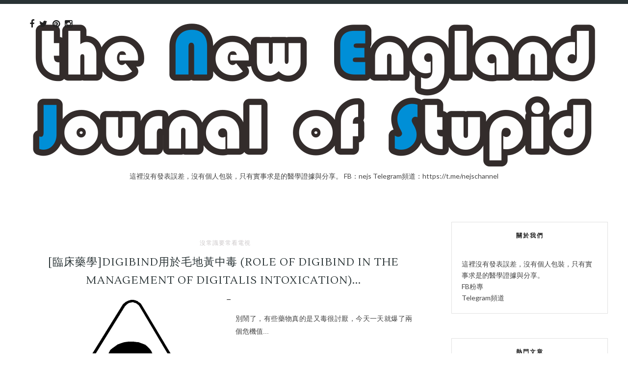

--- FILE ---
content_type: text/javascript; charset=UTF-8
request_url: https://www.nejs.app/feeds/posts/default/-/%E6%B2%92%E5%B8%B8%E8%AD%98%E8%A6%81%E5%B8%B8%E7%9C%8B%E9%9B%BB%E8%A6%96?alt=json-in-script&callback=related_results_labels_thumbs&max-results=6
body_size: 17559
content:
// API callback
related_results_labels_thumbs({"version":"1.0","encoding":"UTF-8","feed":{"xmlns":"http://www.w3.org/2005/Atom","xmlns$openSearch":"http://a9.com/-/spec/opensearchrss/1.0/","xmlns$blogger":"http://schemas.google.com/blogger/2008","xmlns$georss":"http://www.georss.org/georss","xmlns$gd":"http://schemas.google.com/g/2005","xmlns$thr":"http://purl.org/syndication/thread/1.0","id":{"$t":"tag:blogger.com,1999:blog-5129661675396649267"},"updated":{"$t":"2025-12-30T16:33:45.879+08:00"},"category":[{"term":"沒常識要常看電視"},{"term":"瞎扯蛋"},{"term":"EBM"},{"term":"iPhone Medical"},{"term":"重症醫學"},{"term":"FDA警訊"},{"term":"共筆專用表"},{"term":"實證醫學"},{"term":"新型流感"},{"term":"藥理學"},{"term":"報告用大圖"},{"term":"好書報報"},{"term":"用藥安全"},{"term":"研討會"},{"term":"BMJ Endgames"},{"term":"懶人包"},{"term":"惡搞實證"},{"term":"Android Medical"},{"term":"國內外警訊"},{"term":"實證護理"},{"term":"抗生素"},{"term":"醫用甲骨文"},{"term":"covid"},{"term":"國家考試解題"},{"term":"生理學"},{"term":"站務"},{"term":"躲起來上課"},{"term":"ICU常見錯誤"},{"term":"交互作用"},{"term":"緩和醫療"},{"term":"ACLS"},{"term":"NEJS站務"},{"term":"伊波拉"},{"term":"共享決策"},{"term":"EBMhttp:\/\/www.blogger.com\/img\/blank.gif"},{"term":"SDM"},{"term":"人工智慧"},{"term":"教學文"},{"term":"教學紀錄"},{"term":"遊記"},{"term":"開箱文"}],"title":{"type":"text","$t":"NEJS"},"subtitle":{"type":"html","$t":"這裡沒有發表誤差，沒有個人包裝，只有實事求是的醫學證據與分享。\n\nFB：nejs\nTelegram頻道：https:\/\/t.me\/nejschannel"},"link":[{"rel":"http://schemas.google.com/g/2005#feed","type":"application/atom+xml","href":"https:\/\/www.nejs.app\/feeds\/posts\/default"},{"rel":"self","type":"application/atom+xml","href":"https:\/\/www.blogger.com\/feeds\/5129661675396649267\/posts\/default\/-\/%E6%B2%92%E5%B8%B8%E8%AD%98%E8%A6%81%E5%B8%B8%E7%9C%8B%E9%9B%BB%E8%A6%96?alt=json-in-script\u0026max-results=6"},{"rel":"alternate","type":"text/html","href":"https:\/\/www.nejs.app\/search\/label\/%E6%B2%92%E5%B8%B8%E8%AD%98%E8%A6%81%E5%B8%B8%E7%9C%8B%E9%9B%BB%E8%A6%96"},{"rel":"hub","href":"http://pubsubhubbub.appspot.com/"},{"rel":"next","type":"application/atom+xml","href":"https:\/\/www.blogger.com\/feeds\/5129661675396649267\/posts\/default\/-\/%E6%B2%92%E5%B8%B8%E8%AD%98%E8%A6%81%E5%B8%B8%E7%9C%8B%E9%9B%BB%E8%A6%96\/-\/%E6%B2%92%E5%B8%B8%E8%AD%98%E8%A6%81%E5%B8%B8%E7%9C%8B%E9%9B%BB%E8%A6%96?alt=json-in-script\u0026start-index=7\u0026max-results=6"}],"author":[{"name":{"$t":"Unknown"},"email":{"$t":"noreply@blogger.com"},"gd$image":{"rel":"http://schemas.google.com/g/2005#thumbnail","width":"16","height":"16","src":"https:\/\/img1.blogblog.com\/img\/b16-rounded.gif"}}],"generator":{"version":"7.00","uri":"http://www.blogger.com","$t":"Blogger"},"openSearch$totalResults":{"$t":"1155"},"openSearch$startIndex":{"$t":"1"},"openSearch$itemsPerPage":{"$t":"6"},"entry":[{"id":{"$t":"tag:blogger.com,1999:blog-5129661675396649267.post-7514011811999851045"},"published":{"$t":"2024-07-19T11:25:00.004+08:00"},"updated":{"$t":"2024-07-19T11:30:51.344+08:00"},"category":[{"scheme":"http://www.blogger.com/atom/ns#","term":"沒常識要常看電視"}],"title":{"type":"text","$t":"共筆專用表：呼吸道融合病毒 (RSV) 疫苗。"},"content":{"type":"html","$t":"\u003Ch2 style=\"text-align: left;\"\u003E\u003Cspan style=\"font-family: arial;\"\u003E什麼是呼吸道融合病毒\u003C\/span\u003E\u003C\/h2\u003E\u003Cdiv\u003E\u003Cdiv class=\"separator\" style=\"clear: both; text-align: center;\"\u003E\u003Ca href=\"https:\/\/blogger.googleusercontent.com\/img\/b\/R29vZ2xl\/AVvXsEjjrSDb9nI-dE8BMJwZXoFdtf0J6fi-j_MEjxsSlWvjCdfPh2d18qcUVBEb4K8Sx2icDIG-6vix5_5GaN7ybgfKaIj03G5J4EZWdhiBQ-uyNuKC4824DwTmf5gDEde2UdSfxzMfdRf29avimayZqDwOLjGP1f8984XoN63QY2fWQmLBUFK3HV99t_3ePfK6\/s1080\/%E6%8A%95%E5%BD%B1%E7%89%871.png\" style=\"margin-left: 1em; margin-right: 1em;\"\u003E\u003Cimg border=\"0\" data-original-height=\"810\" data-original-width=\"1080\" src=\"https:\/\/blogger.googleusercontent.com\/img\/b\/R29vZ2xl\/AVvXsEjjrSDb9nI-dE8BMJwZXoFdtf0J6fi-j_MEjxsSlWvjCdfPh2d18qcUVBEb4K8Sx2icDIG-6vix5_5GaN7ybgfKaIj03G5J4EZWdhiBQ-uyNuKC4824DwTmf5gDEde2UdSfxzMfdRf29avimayZqDwOLjGP1f8984XoN63QY2fWQmLBUFK3HV99t_3ePfK6\/s16000\/%E6%8A%95%E5%BD%B1%E7%89%871.png\" \/\u003E\u003C\/a\u003E\u003C\/div\u003E\u003Cbr \/\u003E\u003Cspan style=\"font-family: arial;\"\u003E\u003Cbr \/\u003E\u003C\/span\u003E\u003C\/div\u003E\u003Cdiv\u003E\u003Cdiv\u003E\u003Cspan style=\"font-family: arial;\"\u003E呼吸道融合病毒 (RSV) 是一種常見病毒，\u003Cb style=\"background-color: #d9d2e9;\"\u003E會導致呼吸道感染\u003C\/b\u003E。\u003C\/span\u003E\u003C\/div\u003E\u003Cdiv\u003E\u003Cspan style=\"font-family: arial;\"\u003E\u003Cbr \/\u003E\u003C\/span\u003E\u003C\/div\u003E\u003Cdiv\u003E\u003Cspan style=\"font-family: arial;\"\u003E幾乎所有孩童在兩歲前都會感染 RSV。 雖然 RSV 感染通常會引起輕微、類似感冒的症狀，但它也可能導致嚴重的疾病，尤其是嬰兒、老年人和免疫系統較弱的人。\u003C\/span\u003E\u003C\/div\u003E\u003Cdiv\u003E\u003Cspan style=\"font-family: arial;\"\u003E\u003Cbr \/\u003E\u003C\/span\u003E\u003C\/div\u003E\u003Cdiv\u003E\u003Cspan style=\"font-family: arial;\"\u003E以下是 RSV 病毒的一些特性：\u003C\/span\u003E\u003C\/div\u003E\u003Cdiv\u003E\u003Cspan style=\"font-family: arial;\"\u003E\u003Cbr \/\u003E\u003C\/span\u003E\u003C\/div\u003E\u003Cdiv\u003E\u003Cspan style=\"font-family: arial;\"\u003E\u003Cb\u003E\u003Cspan style=\"background-color: #d9d2e9;\"\u003E自然免疫力不完全\u003C\/span\u003E：\u003C\/b\u003E自然感染 RSV 並不能提供完全的免疫力，因此人們在一生中可能會多次感染。\u003C\/span\u003E\u003C\/div\u003E\u003Cdiv\u003E\u003Cspan style=\"font-family: arial;\"\u003E\u003Cb style=\"background-color: #d9d2e9;\"\u003E融合蛋白(F)的作用\u003C\/b\u003E：RSV F 蛋白對於病毒進入宿主細胞至關重要。\u003C\/span\u003E\u003C\/div\u003E\u003Cdiv\u003E\u003Cspan style=\"font-family: arial;\"\u003E\u003Cbr \/\u003E\u003C\/span\u003E\u003C\/div\u003E\u003Cdiv\u003E\u003Cspan style=\"font-family: arial;\"\u003E\u003Cblockquote\u003EF 蛋白有兩種形式：融合前 (pre-F) 和融合後 (post-F)。Pre-F 構型會引起高效價的中和抗體，因此成為疫苗和單株抗體的目標。\u003C\/blockquote\u003E\u003C\/span\u003E\u003C\/div\u003E\u003Cdiv\u003E\u003Cspan style=\"font-family: arial;\"\u003E\u003Cbr \/\u003E\u003C\/span\u003E\u003C\/div\u003E\u003Cdiv\u003E\u003Cspan style=\"font-family: arial;\"\u003E\u003Cb style=\"background-color: #d9d2e9;\"\u003E病毒適應性\u003C\/b\u003E：RSV 可以發生突變，導致出現對治療產生抗藥性的病毒株。\u003C\/span\u003E\u003C\/div\u003E\u003C\/div\u003E\u003Cdiv\u003E\u003Cspan\u003E\u003C\/span\u003E\u003Cspan\u003E\u003Ca name='more'\u003E\u003C\/a\u003E\u003C\/span\u003E\u003Cspan style=\"font-family: arial;\"\u003E\u003Cbr \/\u003E\u003C\/span\u003E\u003C\/div\u003E\u003Ch2 style=\"text-align: left;\"\u003E\u003Cspan style=\"font-family: arial;\"\u003E感染呼吸道融合病毒會有什麼症狀\u003C\/span\u003E\u003C\/h2\u003E\u003Cdiv\u003E\u003Cdiv\u003E\u003Cspan style=\"font-family: arial;\"\u003E感染呼吸道融合病毒 (RSV) 後，成人的症狀通常為\u003Cb style=\"background-color: #d9d2e9;\"\u003E非特異性上呼吸道感染\u003C\/b\u003E，例如流鼻涕、喉嚨痛和輕微發燒，症狀會在 \u003Cb style=\"background-color: #d9d2e9;\"\u003E1-2 週內消退\u003C\/b\u003E。\u0026nbsp;\u0026nbsp;\u003C\/span\u003E\u003C\/div\u003E\u003Cdiv\u003E\u003Cspan style=\"font-family: arial;\"\u003E\u003Cbr \/\u003E\u003C\/span\u003E\u003C\/div\u003E\u003Cdiv\u003E\u003Cspan style=\"font-family: arial;\"\u003E大多數 RSV 感染病例的症狀輕微或無症狀。然而，成人也會發生\u003Cb style=\"background-color: #d9d2e9;\"\u003E嚴重下呼吸道疾病\u003C\/b\u003E，主要風險因素是\u003Cb style=\"background-color: #d9d2e9;\"\u003E年齡較大、患有潛在的心肺疾病和免疫功能低下\u003C\/b\u003E。\u0026nbsp;\u003C\/span\u003E\u003C\/div\u003E\u003C\/div\u003E\u003Cdiv\u003E\u003Cspan\u003E\u003C\/span\u003E\u003Cspan\u003E\u003C!--more--\u003E\u003C\/span\u003E\u003Cspan style=\"font-family: arial;\"\u003E\u003Cbr \/\u003E\u003C\/span\u003E\u003C\/div\u003E\u003Ch2 style=\"text-align: left;\"\u003E\u003Cspan style=\"font-family: arial;\"\u003E如何預防感染呼吸道融合病毒\u003C\/span\u003E\u003C\/h2\u003E\u003Cdiv\u003E\u003Cdiv class=\"separator\" style=\"clear: both; text-align: center;\"\u003E\u003Ca href=\"https:\/\/blogger.googleusercontent.com\/img\/b\/R29vZ2xl\/AVvXsEhJ7LbAxFUJDKUJZulkm_9fZ2CuI7c6EWIz7ANXD_r2AG4bUELIKmH6WAS0ohKriOZxm0f4O3KBA37Gy_89kpWCO_XgBCi9f-hfMT-hCdAQqGHMnp7TGy-TJr_FgY5oeKdV45sPDFUd-qh44snRpIYD5MAoIcmOnhSoLABk_XtpRO24pZEE8DvAsLrCfLi-\/s1080\/%E6%8A%95%E5%BD%B1%E7%89%873.png\" style=\"margin-left: 1em; margin-right: 1em;\"\u003E\u003Cimg border=\"0\" data-original-height=\"810\" data-original-width=\"1080\" src=\"https:\/\/blogger.googleusercontent.com\/img\/b\/R29vZ2xl\/AVvXsEhJ7LbAxFUJDKUJZulkm_9fZ2CuI7c6EWIz7ANXD_r2AG4bUELIKmH6WAS0ohKriOZxm0f4O3KBA37Gy_89kpWCO_XgBCi9f-hfMT-hCdAQqGHMnp7TGy-TJr_FgY5oeKdV45sPDFUd-qh44snRpIYD5MAoIcmOnhSoLABk_XtpRO24pZEE8DvAsLrCfLi-\/s16000\/%E6%8A%95%E5%BD%B1%E7%89%873.png\" \/\u003E\u003C\/a\u003E\u003C\/div\u003E\u003Cbr \/\u003E\u003Cdiv class=\"separator\" style=\"clear: both; text-align: center;\"\u003E\u003Ca href=\"https:\/\/blogger.googleusercontent.com\/img\/b\/R29vZ2xl\/AVvXsEikGDUE8v_qVHmPH04psMswMPey14UAtb0mPEPUcgdYv1yjqI8bWwM5FXewhPK_Oo7HPIgS2_meUy0Ials1uSdbeA5ypwhUbDdix2v650nmAQlWbu_bccCj-do7HqbiCB9nN2IzqmtX2gU2e0hlsSnrLWpO5WL1-tZ1aQ1uRLd69s683hi5PC72HcdOP0A2\/s1080\/%E6%8A%95%E5%BD%B1%E7%89%874.png\" style=\"margin-left: 1em; margin-right: 1em;\"\u003E\u003Cimg border=\"0\" data-original-height=\"810\" data-original-width=\"1080\" src=\"https:\/\/blogger.googleusercontent.com\/img\/b\/R29vZ2xl\/AVvXsEikGDUE8v_qVHmPH04psMswMPey14UAtb0mPEPUcgdYv1yjqI8bWwM5FXewhPK_Oo7HPIgS2_meUy0Ials1uSdbeA5ypwhUbDdix2v650nmAQlWbu_bccCj-do7HqbiCB9nN2IzqmtX2gU2e0hlsSnrLWpO5WL1-tZ1aQ1uRLd69s683hi5PC72HcdOP0A2\/s16000\/%E6%8A%95%E5%BD%B1%E7%89%874.png\" \/\u003E\u003C\/a\u003E\u003C\/div\u003E\u003Cbr \/\u003E\u003Cdiv class=\"separator\" style=\"clear: both; text-align: center;\"\u003E\u003Ca href=\"https:\/\/blogger.googleusercontent.com\/img\/b\/R29vZ2xl\/AVvXsEjoHZsvGetxOaZ1ToZgr48UwR7-IYCOhz6HxyCoaqxAVFr22QevziGqw2Zf2AciwQaaLSMp67b2PB8k6TnckvnVbrKzI8Ro18iMuSNQmonZe43PCS5EdglgWCRN0uDLIDTFECzjhPWkO32p-t2iNV-mMjNolMZJnDGAVRWaHrsxycr2yAdFBg2qp82xRkOI\/s1080\/%E6%8A%95%E5%BD%B1%E7%89%875.png\" style=\"margin-left: 1em; margin-right: 1em;\"\u003E\u003Cimg border=\"0\" data-original-height=\"810\" data-original-width=\"1080\" src=\"https:\/\/blogger.googleusercontent.com\/img\/b\/R29vZ2xl\/AVvXsEjoHZsvGetxOaZ1ToZgr48UwR7-IYCOhz6HxyCoaqxAVFr22QevziGqw2Zf2AciwQaaLSMp67b2PB8k6TnckvnVbrKzI8Ro18iMuSNQmonZe43PCS5EdglgWCRN0uDLIDTFECzjhPWkO32p-t2iNV-mMjNolMZJnDGAVRWaHrsxycr2yAdFBg2qp82xRkOI\/s16000\/%E6%8A%95%E5%BD%B1%E7%89%875.png\" \/\u003E\u003C\/a\u003E\u003C\/div\u003E\u003Cbr \/\u003E\u003Cdiv class=\"separator\" style=\"clear: both; text-align: center;\"\u003E\u003Ca href=\"https:\/\/blogger.googleusercontent.com\/img\/b\/R29vZ2xl\/AVvXsEh6oo8N5Vr7nxhkHG5kfxbozEG50dfxNh9YFJL1RaZ05kAc1UJaFU_YB9RlCARug-irMXO_Df8HzZdrsu2wqRzG6oTNGumXtxBt7rr02CV0921Ftui05Nppzwh9lJMcB3UFimrJV4uXA_WreBQKmhcWcMOb33VPQn7RMCkrv-uRoJTynIsM9LBKuNxSpcv-\/s1080\/%E6%8A%95%E5%BD%B1%E7%89%876.png\" style=\"margin-left: 1em; margin-right: 1em;\"\u003E\u003Cimg border=\"0\" data-original-height=\"810\" data-original-width=\"1080\" src=\"https:\/\/blogger.googleusercontent.com\/img\/b\/R29vZ2xl\/AVvXsEh6oo8N5Vr7nxhkHG5kfxbozEG50dfxNh9YFJL1RaZ05kAc1UJaFU_YB9RlCARug-irMXO_Df8HzZdrsu2wqRzG6oTNGumXtxBt7rr02CV0921Ftui05Nppzwh9lJMcB3UFimrJV4uXA_WreBQKmhcWcMOb33VPQn7RMCkrv-uRoJTynIsM9LBKuNxSpcv-\/s16000\/%E6%8A%95%E5%BD%B1%E7%89%876.png\" \/\u003E\u003C\/a\u003E\u003C\/div\u003E\u003C\/div\u003E\u003Cp\u003E\u003Cspan style=\"font-family: arial;\"\u003E\u003Cspan style=\"background-color: #d9d2e9;\"\u003E\u003Cb\u003E接種 RSV 疫苗\u003C\/b\u003E\u003C\/span\u003E：目前已有針對呼吸道融合病毒的疫苗，例如 Arexvy 和 Abrysvo。\u0026nbsp;\u0026nbsp;\u003C\/span\u003E\u003Cspan style=\"font-family: arial;\"\u003EArexvy\u0026nbsp;\u003C\/span\u003E\u003Cspan style=\"font-family: arial;\"\u003E是一款肌肉注射的懸浮液疫苗，適用於 60 歲及以上的成人。\u0026nbsp;\u003C\/span\u003E\u003Cspan style=\"font-family: arial;\"\u003EAbrysvo\u0026nbsp;\u003C\/span\u003E\u003Cspan style=\"font-family: arial;\"\u003E是一種肌肉注射的疫苗，適用於 60 歲及以上的成人和懷孕 32-36 週的孕婦。\u0026nbsp; 這些疫苗可以幫助人體產生對抗 RSV 的免疫力。\u0026nbsp;\u0026nbsp;\u003C\/span\u003E\u003C\/p\u003E\u003Cp\u003E\u003Cspan style=\"font-family: arial;\"\u003E\u003Cb style=\"background-color: #d9d2e9;\"\u003E其他預防措施\u003C\/b\u003E：一般預防呼吸道病毒感染的方法可能也有幫助，例如：\u0026nbsp;\u0026nbsp;\u003C\/span\u003E\u003C\/p\u003E\u003Cp\u003E\u003Cspan style=\"font-family: arial;\"\u003E洗手，尤其是在接觸口鼻之前。\u003C\/span\u003E\u003C\/p\u003E\u003Cp\u003E\u003Cspan style=\"font-family: arial;\"\u003E避免與已感染 RSV 的人密切接觸。\u003C\/span\u003E\u003C\/p\u003E\u003Cp\u003E\u003Cspan style=\"font-family: arial;\"\u003E在咳嗽或打噴嚏時，請用紙巾或手肘遮住口鼻。\u003C\/span\u003E\u003C\/p\u003E\u003Cp\u003E\u003Cspan style=\"font-family: arial;\"\u003E定期清潔和消毒經常觸摸的表面。\u003C\/span\u003E\u003C\/p\u003E"},"link":[{"rel":"edit","type":"application/atom+xml","href":"https:\/\/www.blogger.com\/feeds\/5129661675396649267\/posts\/default\/7514011811999851045"},{"rel":"self","type":"application/atom+xml","href":"https:\/\/www.blogger.com\/feeds\/5129661675396649267\/posts\/default\/7514011811999851045"},{"rel":"alternate","type":"text/html","href":"https:\/\/www.nejs.app\/2024\/07\/arexvy-abrysvo-rsv-vaccine.html","title":"共筆專用表：呼吸道融合病毒 (RSV) 疫苗。"}],"author":[{"name":{"$t":"Unknown"},"email":{"$t":"noreply@blogger.com"},"gd$image":{"rel":"http://schemas.google.com/g/2005#thumbnail","width":"16","height":"16","src":"https:\/\/img1.blogblog.com\/img\/b16-rounded.gif"}}],"media$thumbnail":{"xmlns$media":"http://search.yahoo.com/mrss/","url":"https:\/\/blogger.googleusercontent.com\/img\/b\/R29vZ2xl\/AVvXsEjjrSDb9nI-dE8BMJwZXoFdtf0J6fi-j_MEjxsSlWvjCdfPh2d18qcUVBEb4K8Sx2icDIG-6vix5_5GaN7ybgfKaIj03G5J4EZWdhiBQ-uyNuKC4824DwTmf5gDEde2UdSfxzMfdRf29avimayZqDwOLjGP1f8984XoN63QY2fWQmLBUFK3HV99t_3ePfK6\/s72-c\/%E6%8A%95%E5%BD%B1%E7%89%871.png","height":"72","width":"72"}},{"id":{"$t":"tag:blogger.com,1999:blog-5129661675396649267.post-2464030833284521030"},"published":{"$t":"2024-06-24T17:04:00.009+08:00"},"updated":{"$t":"2024-07-19T11:03:17.430+08:00"},"category":[{"scheme":"http://www.blogger.com/atom/ns#","term":"沒常識要常看電視"}],"title":{"type":"text","$t":"有效治療失眠的新藥 Lemborexant (Dayvigo)：比數羊更有效的方法。"},"content":{"type":"html","$t":"\u003Ch2 style=\"text-align: left;\"\u003E\u003Cspan style=\"font-family: arial;\"\u003E什麼是失眠\u003C\/span\u003E\u003C\/h2\u003E\u003Cp\u003E\u003Cspan style=\"font-family: arial;\"\u003E根據統計，\u003C\/span\u003E\u003Cb style=\"background-color: #d9ead3; font-family: arial;\"\u003E每 5 個成年人，就有 1 個可能受失眠所苦\u003C\/b\u003E\u003Cspan style=\"font-family: arial;\"\u003E，不管是不好入睡、睡到一半醒來，睡眠時間縮短，都讓心情、體力，甚至健康出現問題。\u003C\/span\u003E\u003C\/p\u003E\u003Cp\u003E\u003Cspan style=\"font-family: arial;\"\u003E曾經有人開玩笑的說，任何症狀跟疾病，要是問阿罵怎麼辦？阿罵都說＂去睡覺＂\u003C\/span\u003E\u003Cspan style=\"font-family: arial;\"\u003E。\u003C\/span\u003E\u003C\/p\u003E\u003Cp\u003E\u003Cspan style=\"font-family: arial;\"\u003E\u003C\/span\u003E\u003C\/p\u003E\u003Cp\u003E\u003C\/p\u003E\u003Cdiv class=\"separator\" style=\"clear: both; text-align: center;\"\u003E\u003Ca href=\"https:\/\/blogger.googleusercontent.com\/img\/b\/R29vZ2xl\/AVvXsEjRwqDX1xWmJC_3Ky4AlIRO0TQqlaeBvEq_-sRqSg4vpG1_EndGBKUAui1ods0Tech6S1x_RZaKc-wIJ2JynZu0Y-Mxgx6l67mA6zqm6lB7vzSFRDb5kJv-c-c2opbwhsmhqGI_WybzsKJ7oCsl-YFNTzf-o1aVyWP9GECXXj3Mp7dyUq_f5RExyfLQ2Abh\/s960\/%E6%8A%95%E5%BD%B1%E7%89%871.PNG\" style=\"margin-left: 1em; margin-right: 1em;\"\u003E\u003Cimg border=\"0\" data-original-height=\"720\" data-original-width=\"960\" src=\"https:\/\/blogger.googleusercontent.com\/img\/b\/R29vZ2xl\/AVvXsEjRwqDX1xWmJC_3Ky4AlIRO0TQqlaeBvEq_-sRqSg4vpG1_EndGBKUAui1ods0Tech6S1x_RZaKc-wIJ2JynZu0Y-Mxgx6l67mA6zqm6lB7vzSFRDb5kJv-c-c2opbwhsmhqGI_WybzsKJ7oCsl-YFNTzf-o1aVyWP9GECXXj3Mp7dyUq_f5RExyfLQ2Abh\/s16000\/%E6%8A%95%E5%BD%B1%E7%89%871.PNG\" \/\u003E\u003C\/a\u003E\u003C\/div\u003E\u003Ch2 style=\"text-align: left;\"\u003E睡眠衛生的重要性\u003C\/h2\u003E\u003Cp\u003E\u003C\/p\u003E\u003Cp\u003E\u003Cspan style=\"font-family: arial;\"\u003E失眠不是只有靠藥物\u003C\/span\u003E\u003Cspan style=\"font-family: arial;\"\u003E，\u003Cb style=\"background-color: #d9ead3;\"\u003E睡眠衛生 (sleep hygiene)\u003C\/b\u003E 也是需要注意的環節，這些你可能都踩雷\u003C\/span\u003E\u003Cspan style=\"font-family: arial;\"\u003E：\u0026nbsp;\u003C\/span\u003E\u003C\/p\u003E\u003Cp\u003E\u003Cspan style=\"font-family: arial;\"\u003E1. 睡前滑手機\u003C\/span\u003E\u003Cspan style=\"font-family: arial;\"\u003E，把IG貼文全部滑一次。\u003C\/span\u003E\u003C\/p\u003E\u003Cp\u003E\u003Cspan style=\"font-family: arial;\"\u003E2. 吃飯以外的時間都躺平在床上\u003Cspan style=\"text-wrap: nowrap;\"\u003E\u0026nbsp;\u003C\/span\u003E\u003C\/span\u003E\u003Cspan style=\"font-family: arial;\"\u003E(上班很累，這一定要)。\u003C\/span\u003E\u003C\/p\u003E\u003Cp\u003E\u003Cspan style=\"font-family: arial;\"\u003E3. 睡前看了刺激的影片\u003Cspan style=\"text-wrap: nowrap;\"\u003E\u0026nbsp;\u003C\/span\u003E\u003C\/span\u003E\u003Cspan style=\"font-family: arial;\"\u003E(我是說演唱會\u003C\/span\u003E\u003Cspan style=\"font-family: arial;\"\u003E，或是扣人心弦的宮鬥劇\u003C\/span\u003E\u003Cspan style=\"font-family: arial;\"\u003E)。\u003C\/span\u003E\u003C\/p\u003E\u003Ch2 style=\"text-align: left;\"\u003E\u003Cspan style=\"font-family: arial;\"\u003E助眠藥物 (安眠藥) 有哪些\u003C\/span\u003E\u003C\/h2\u003E\u003Cdiv\u003E\u003Cspan style=\"font-family: arial;\"\u003E\u003Cp style=\"font-family: \u0026quot;Times New Roman\u0026quot;;\"\u003E\u003Cspan style=\"font-family: arial;\"\u003E傳統上，如果尋求醫療協助\u003C\/span\u003E\u003Cspan style=\"font-family: arial;\"\u003E，醫師可能會處方一些藥物，\u003Cspan\u003E\u003Cb style=\"background-color: #b6d7a8;\"\u003E這些藥物統稱為安眠藥 (或是助眠劑)\u003C\/b\u003E\u003C\/span\u003E，但傳統的安眠藥有許多缺點，例如可能擔心依賴性或成癮性，甚至停藥之後，害怕睡不好，更不用說夢遊\u003C\/span\u003E\u003Cspan style=\"font-family: arial;\"\u003E或是其他比較少見但可能很危險的事情。\u003C\/span\u003E\u003C\/p\u003E\u003Cp style=\"font-family: \u0026quot;Times New Roman\u0026quot;;\"\u003E\u003C\/p\u003E\u003C\/span\u003E\u003C\/div\u003E\u003Cp\u003E\u003C\/p\u003E\u003Cdiv class=\"separator\" style=\"clear: both; text-align: center;\"\u003E\u003Ca href=\"https:\/\/blogger.googleusercontent.com\/img\/b\/R29vZ2xl\/AVvXsEjLlaijQbckvRBe63uLwtPNkRZ1XXHZm8rgnFws3mh63LpUsn9wxVlg5L7sJF4eypZYJ7McArPh0NrzpT7dWfgGPdR-y0cxxrtQ1jjHS_w1o0fPUdS0FlVJvvZ5A4UNsg8_WFwUb8srBdiLsuszxlW8H18C3zeQvk7VJV9zAcR4vNRmX_sH2jvAsUCuT9sR\/s960\/%E6%8A%95%E5%BD%B1%E7%89%872.PNG\" style=\"margin-left: 1em; margin-right: 1em;\"\u003E\u003Cimg border=\"0\" data-original-height=\"720\" data-original-width=\"960\" src=\"https:\/\/blogger.googleusercontent.com\/img\/b\/R29vZ2xl\/AVvXsEjLlaijQbckvRBe63uLwtPNkRZ1XXHZm8rgnFws3mh63LpUsn9wxVlg5L7sJF4eypZYJ7McArPh0NrzpT7dWfgGPdR-y0cxxrtQ1jjHS_w1o0fPUdS0FlVJvvZ5A4UNsg8_WFwUb8srBdiLsuszxlW8H18C3zeQvk7VJV9zAcR4vNRmX_sH2jvAsUCuT9sR\/s16000\/%E6%8A%95%E5%BD%B1%E7%89%872.PNG\" \/\u003E\u003C\/a\u003E\u003C\/div\u003E\u003Cbr \/\u003E\u003Cspan style=\"font-family: arial;\"\u003E\u003Cbr \/\u003E\u003C\/span\u003E\u003Cp\u003E\u003C\/p\u003E\u003Cdiv class=\"separator\" style=\"clear: both; text-align: center;\"\u003E\u003Ca href=\"https:\/\/blogger.googleusercontent.com\/img\/b\/R29vZ2xl\/AVvXsEgmZmTI49VSczJFdFOH3zfb2iSlZWusjEilAs9ToSc7H9E9GOOs8NzxlSsTzlbCRPwHE_rj2EvckM6c9Q_3mBjjvf_kylpgGvF8YDrK099jiVy8bPL26p2EtApsfhfxZXw_7SNl1uu-dorbK6pI01jPR-jJR7c3LtQHSVoFcSpZ-_d-v0nczfzbuLqLDoL3\/s960\/%E6%8A%95%E5%BD%B1%E7%89%873.PNG\" style=\"margin-left: 1em; margin-right: 1em;\"\u003E\u003Cbr \/\u003E\u003Cimg border=\"0\" data-original-height=\"720\" data-original-width=\"960\" src=\"https:\/\/blogger.googleusercontent.com\/img\/b\/R29vZ2xl\/AVvXsEgmZmTI49VSczJFdFOH3zfb2iSlZWusjEilAs9ToSc7H9E9GOOs8NzxlSsTzlbCRPwHE_rj2EvckM6c9Q_3mBjjvf_kylpgGvF8YDrK099jiVy8bPL26p2EtApsfhfxZXw_7SNl1uu-dorbK6pI01jPR-jJR7c3LtQHSVoFcSpZ-_d-v0nczfzbuLqLDoL3\/s16000\/%E6%8A%95%E5%BD%B1%E7%89%873.PNG\" \/\u003E\u003C\/a\u003E\u003C\/div\u003E\u003Cbr \/\u003E\u003Ch2 style=\"text-align: left;\"\u003E\u003Cspan style=\"font-family: arial;\"\u003E不會成癮，不用擔心依賴性的新選擇\u003C\/span\u003E\u003C\/h2\u003E\u003Cp\u003E\u003C\/p\u003E\u003Cp\u003E\u003Cspan style=\"font-family: arial;\"\u003E\u003Cb style=\"background-color: #d9ead3;\"\u003EDORA (dual orexin receptor antagonists)\u003C\/b\u003E是一類作用在\u003Cb style=\"background-color: #d9ead3;\"\u003E食慾素 (orexin)\u003C\/b\u003E受體的藥物，他可以藉由調控覺醒(awake)作用影響睡眠\u003C\/span\u003E\u003Cspan style=\"font-family: arial;\"\u003E。\u003C\/span\u003E\u003C\/p\u003E\u003Cp\u003E\u003Cspan style=\"font-family: arial;\"\u003E在臨床試驗中，可以縮短入睡所需時間(睡得著)\u003C\/span\u003E\u003Cspan style=\"font-family: arial;\"\u003E，減少睡著後醒來的狀況，而且不用擔心依賴性\/成癮性問題\u003C\/span\u003E\u003Cspan style=\"font-family: arial;\"\u003E，且不像作用在MT1\/MT2退黑激素受體藥物需要擔心的重大藥物交互作用\u003C\/span\u003E\u003Cspan style=\"font-family: arial;\"\u003E。\u003C\/span\u003E\u003C\/p\u003E\u003Cp\u003E\u003C\/p\u003E\u003Cdiv class=\"separator\" style=\"clear: both; text-align: center;\"\u003E\u003Ca href=\"https:\/\/blogger.googleusercontent.com\/img\/b\/R29vZ2xl\/AVvXsEhtFwb6f17s6t_GU4BO0CGZNbHh70LzjInz-nbIfm7qIJz2WJrGTKKr0Pq5iD__HCf86zpTY0OVbeHR-q5DxnZcUA3kbBe-2XOj515Kf5faADSJcZGOlpSfUB825CXxqUqJUsE-p8WWem5b4BPz6rzbPY2jR33o0Jk55kGMnIPRf9jTiSnBJEbFifHi3et0\/s960\/%E6%8A%95%E5%BD%B1%E7%89%874.PNG\" style=\"margin-left: 1em; margin-right: 1em;\"\u003E\u003Cimg border=\"0\" data-original-height=\"720\" data-original-width=\"960\" src=\"https:\/\/blogger.googleusercontent.com\/img\/b\/R29vZ2xl\/AVvXsEhtFwb6f17s6t_GU4BO0CGZNbHh70LzjInz-nbIfm7qIJz2WJrGTKKr0Pq5iD__HCf86zpTY0OVbeHR-q5DxnZcUA3kbBe-2XOj515Kf5faADSJcZGOlpSfUB825CXxqUqJUsE-p8WWem5b4BPz6rzbPY2jR33o0Jk55kGMnIPRf9jTiSnBJEbFifHi3et0\/s16000\/%E6%8A%95%E5%BD%B1%E7%89%874.PNG\" \/\u003E\u003C\/a\u003E\u003C\/div\u003E\u003Cspan style=\"font-family: arial;\"\u003E\u003Cp\u003E\u003Cspan style=\"font-family: arial;\"\u003E\u003Cbr \/\u003E\u003C\/span\u003E\u003C\/p\u003E有趣的是，研究者們針對安全性\u003C\/span\u003E\u003Cspan style=\"font-family: arial;\"\u003E，特別看了服藥後隔日對駕駛能力的影響\u003C\/span\u003E\u003Cspan style=\"font-family: arial;\"\u003E，發現這類藥物比起其他安眠藥，\u003Cb style=\"background-color: #d9ead3;\"\u003E不會顯著影響SDLP (亂七八糟開車)\u003C\/b\u003E\u003C\/span\u003E\u003Cspan style=\"font-family: arial;\"\u003E。\u003C\/span\u003E\u003Cp\u003E\u003C\/p\u003E\u003Cp\u003E\u003Cspan style=\"font-family: arial;\"\u003E除了數羊\u003C\/span\u003E\u003Cspan style=\"font-family: arial;\"\u003E，你還有更好的選擇\u003C\/span\u003E\u003Cspan style=\"font-family: arial;\"\u003E，提醒，\u003Cb style=\"background-color: #d9ead3;\"\u003E處方藥物都要經過專科醫師評估、處方才能使用喔\u003C\/b\u003E\u003C\/span\u003E\u003Cspan style=\"font-family: arial;\"\u003E\u003Cb style=\"background-color: #d9ead3;\"\u003E。\u0026nbsp;\u003C\/b\u003E\u003C\/span\u003E\u003C\/p\u003E\u003Cp\u003E\u003Cspan style=\"font-family: arial;\"\u003E\u003Cb\u003E資料來源\u003C\/b\u003E\u003C\/span\u003E\u003C\/p\u003E\u003Cp\u003E\u003Cspan style=\"font-family: arial;\"\u003E1. Lancet. 2022:400:1047-60.\n2. Sleep Adv. 2021 Jul 3;2(1):zpab010.\n3. DailyMed - Ramelteon\u003C\/span\u003E\u003C\/p\u003E\n\u003C!----\u003E\n\u003C!--notionvc: cc82139f-1c1f-46f9-9342-37b4403e6118--\u003E"},"link":[{"rel":"edit","type":"application/atom+xml","href":"https:\/\/www.blogger.com\/feeds\/5129661675396649267\/posts\/default\/2464030833284521030"},{"rel":"self","type":"application/atom+xml","href":"https:\/\/www.blogger.com\/feeds\/5129661675396649267\/posts\/default\/2464030833284521030"},{"rel":"alternate","type":"text/html","href":"https:\/\/www.nejs.app\/2024\/06\/lemborexant-dayvigo.html","title":"有效治療失眠的新藥 Lemborexant (Dayvigo)：比數羊更有效的方法。"}],"author":[{"name":{"$t":"Unknown"},"email":{"$t":"noreply@blogger.com"},"gd$image":{"rel":"http://schemas.google.com/g/2005#thumbnail","width":"16","height":"16","src":"https:\/\/img1.blogblog.com\/img\/b16-rounded.gif"}}],"media$thumbnail":{"xmlns$media":"http://search.yahoo.com/mrss/","url":"https:\/\/blogger.googleusercontent.com\/img\/b\/R29vZ2xl\/AVvXsEjRwqDX1xWmJC_3Ky4AlIRO0TQqlaeBvEq_-sRqSg4vpG1_EndGBKUAui1ods0Tech6S1x_RZaKc-wIJ2JynZu0Y-Mxgx6l67mA6zqm6lB7vzSFRDb5kJv-c-c2opbwhsmhqGI_WybzsKJ7oCsl-YFNTzf-o1aVyWP9GECXXj3Mp7dyUq_f5RExyfLQ2Abh\/s72-c\/%E6%8A%95%E5%BD%B1%E7%89%871.PNG","height":"72","width":"72"}},{"id":{"$t":"tag:blogger.com,1999:blog-5129661675396649267.post-4720482643587662334"},"published":{"$t":"2023-06-02T13:46:00.007+08:00"},"updated":{"$t":"2023-06-02T13:46:39.460+08:00"},"category":[{"scheme":"http://www.blogger.com/atom/ns#","term":"共筆專用表"},{"scheme":"http://www.blogger.com/atom/ns#","term":"沒常識要常看電視"}],"title":{"type":"text","$t":"報告用大圖：肝硬化 (Cirohosis) 機轉及併發症處理。"},"content":{"type":"html","$t":"\u003Ch2 style=\"--tw-border-spacing-x: 0; --tw-border-spacing-y: 0; --tw-ring-color: rgba(69,89,164,.5); --tw-ring-offset-color: #fff; --tw-ring-offset-shadow: 0 0 transparent; --tw-ring-offset-width: 0px; --tw-ring-shadow: 0 0 transparent; --tw-rotate: 0; --tw-scale-x: 1; --tw-scale-y: 1; --tw-scroll-snap-strictness: proximity; --tw-shadow-colored: 0 0 transparent; --tw-shadow: 0 0 transparent; --tw-skew-x: 0; --tw-skew-y: 0; --tw-translate-x: 0; --tw-translate-y: 0; border: 0px solid rgb(217, 217, 227); box-sizing: border-box; line-height: 1.33333; margin: 2rem 0px 1rem;\"\u003E\u003Cspan style=\"font-family: arial; font-size: small;\"\u003E\u003Cspan style=\"background-color: #fcff01; white-space-collapse: preserve;\"\u003E肝硬化 (Cirrhosis，念成希洛希斯)\u003C\/span\u003E\u003Cspan style=\"background-color: white; font-weight: normal; white-space-collapse: preserve;\"\u003E 是一種嚴重的肝臟疾病，其特徵是正常肝臟組織被纖維組織取代，導致肝功能受損。這種病變是由於長期的\u003C\/span\u003E\u003Cspan style=\"background-color: white; white-space-collapse: preserve;\"\u003E肝炎 (hepatitis) \u003C\/span\u003E\u003Cspan style=\"background-color: white; font-weight: normal; white-space-collapse: preserve;\"\u003E或\u003C\/span\u003E\u003Cspan style=\"background-color: white; white-space-collapse: preserve;\"\u003E長期酗酒\u003C\/span\u003E\u003Cspan style=\"background-color: white; font-weight: normal; white-space-collapse: preserve;\"\u003E引起的。在這篇文章中，我們將探討肝硬化的成因、機轉，以及其併發症的治療策略。\u003C\/span\u003E\u003C\/span\u003E\u003C\/h2\u003E\u003Ch2 style=\"--tw-border-spacing-x: 0; --tw-border-spacing-y: 0; --tw-ring-color: rgba(69,89,164,.5); --tw-ring-offset-color: #fff; --tw-ring-offset-shadow: 0 0 transparent; --tw-ring-offset-width: 0px; --tw-ring-shadow: 0 0 transparent; --tw-rotate: 0; --tw-scale-x: 1; --tw-scale-y: 1; --tw-scroll-snap-strictness: proximity; --tw-shadow-colored: 0 0 transparent; --tw-shadow: 0 0 transparent; --tw-skew-x: 0; --tw-skew-y: 0; --tw-translate-x: 0; --tw-translate-y: 0; border: 0px solid rgb(217, 217, 227); box-sizing: border-box; line-height: 1.33333; margin: 2rem 0px 1rem;\"\u003E\u003Cspan style=\"font-family: arial;\"\u003E\u003Cspan style=\"font-size: small;\"\u003E\u003Cdiv class=\"separator\" style=\"clear: both; text-align: center;\"\u003E\u003Ca href=\"https:\/\/blogger.googleusercontent.com\/img\/b\/R29vZ2xl\/AVvXsEjTB5MaqwgT3LrJvwLfjx3VVsWwHcshiiHzNYybMppv7omEj-Rw1N52RDevW0-RuL1kv6VbPw4bIOPqBKfRYbgwOt1yo-yJHnPnNniIxCX_1lW9LvYJaEabfI8ye6RJrbT4QgkfNXXgkGdQzTptGpOgganlMMPmlegBjxb70H64eyhht5pniSfC9nrqlw\/s960\/%E6%8A%95%E5%BD%B1%E7%89%871.PNG\" imageanchor=\"1\" style=\"margin-left: 1em; margin-right: 1em;\"\u003E\u003Cimg border=\"0\" data-original-height=\"720\" data-original-width=\"960\" src=\"https:\/\/blogger.googleusercontent.com\/img\/b\/R29vZ2xl\/AVvXsEjTB5MaqwgT3LrJvwLfjx3VVsWwHcshiiHzNYybMppv7omEj-Rw1N52RDevW0-RuL1kv6VbPw4bIOPqBKfRYbgwOt1yo-yJHnPnNniIxCX_1lW9LvYJaEabfI8ye6RJrbT4QgkfNXXgkGdQzTptGpOgganlMMPmlegBjxb70H64eyhht5pniSfC9nrqlw\/s16000\/%E6%8A%95%E5%BD%B1%E7%89%871.PNG\" \/\u003E\u003C\/a\u003E\u003C\/div\u003E\u003C\/span\u003E肝硬化的成因與機轉\u003C\/span\u003E\u003C\/h2\u003E\u003Ch2 style=\"--tw-border-spacing-x: 0; --tw-border-spacing-y: 0; --tw-ring-color: rgba(69,89,164,.5); --tw-ring-offset-color: #fff; --tw-ring-offset-shadow: 0 0 transparent; --tw-ring-offset-width: 0px; --tw-ring-shadow: 0 0 transparent; --tw-rotate: 0; --tw-scale-x: 1; --tw-scale-y: 1; --tw-scroll-snap-strictness: proximity; --tw-shadow-colored: 0 0 transparent; --tw-shadow: 0 0 transparent; --tw-skew-x: 0; --tw-skew-y: 0; --tw-translate-x: 0; --tw-translate-y: 0; border: 0px solid rgb(217, 217, 227); box-sizing: border-box; line-height: 1.33333; margin: 2rem 0px 1rem;\"\u003E\u003Cspan style=\"font-family: arial; font-size: small;\"\u003E\u003Cspan style=\"background-color: white; font-weight: normal; white-space-collapse: preserve;\"\u003E肝硬化的主要成因包括\u003C\/span\u003E\u003Cspan style=\"background-color: #fcff01; white-space-collapse: preserve;\"\u003E長期的酗酒\u003C\/span\u003E\u003Cspan style=\"background-color: white; font-weight: normal; white-space-collapse: preserve;\"\u003E、\u003C\/span\u003E\u003Cspan style=\"background-color: #fcff01; white-space-collapse: preserve;\"\u003E慢性肝炎 (特別是B型、C型肝炎)\u003C\/span\u003E\u003Cspan style=\"background-color: white; font-weight: normal; white-space-collapse: preserve;\"\u003E、\u003C\/span\u003E\u003Cspan style=\"background-color: #fcff01; white-space-collapse: preserve;\"\u003E非酒精性脂肪性肝病 (NAFLD)\u003C\/span\u003E\u003Cspan style=\"background-color: white; font-weight: normal; white-space-collapse: preserve;\"\u003E 和自體免疫性肝臟疾病。這些因素會導致肝細胞的損傷和死亡，隨後引發炎症和纖維化。纖維化是肝硬化的早期階段，此時肝細胞被纖維組織所取代。隨著時間的推移，纖維組織會形成疤痕，導致肝硬化。\u003C\/span\u003E\u003C\/span\u003E\u003C\/h2\u003E\u003Ch2 style=\"--tw-border-spacing-x: 0; --tw-border-spacing-y: 0; --tw-ring-color: rgba(69,89,164,.5); --tw-ring-offset-color: #fff; --tw-ring-offset-shadow: 0 0 transparent; --tw-ring-offset-width: 0px; --tw-ring-shadow: 0 0 transparent; --tw-rotate: 0; --tw-scale-x: 1; --tw-scale-y: 1; --tw-scroll-snap-strictness: proximity; --tw-shadow-colored: 0 0 transparent; --tw-shadow: 0 0 transparent; --tw-skew-x: 0; --tw-skew-y: 0; --tw-translate-x: 0; --tw-translate-y: 0; border: 0px solid rgb(217, 217, 227); box-sizing: border-box; line-height: 1.33333; margin: 2rem 0px 1rem;\"\u003E\u003Cspan style=\"font-family: arial;\"\u003E肝硬化的併發症與治療策略\u003C\/span\u003E\u003C\/h2\u003E\u003Ch2 style=\"--tw-border-spacing-x: 0; --tw-border-spacing-y: 0; --tw-ring-color: rgba(69,89,164,.5); --tw-ring-offset-color: #fff; --tw-ring-offset-shadow: 0 0 transparent; --tw-ring-offset-width: 0px; --tw-ring-shadow: 0 0 transparent; --tw-rotate: 0; --tw-scale-x: 1; --tw-scale-y: 1; --tw-scroll-snap-strictness: proximity; --tw-shadow-colored: 0 0 transparent; --tw-shadow: 0 0 transparent; --tw-skew-x: 0; --tw-skew-y: 0; --tw-translate-x: 0; --tw-translate-y: 0; border: 0px solid rgb(217, 217, 227); box-sizing: border-box; line-height: 1.33333; margin: 2rem 0px 1rem;\"\u003E\u003Cspan style=\"font-family: arial; font-size: small;\"\u003E\u003Cdiv class=\"separator\" style=\"clear: both; text-align: center;\"\u003E\u003Ca href=\"https:\/\/blogger.googleusercontent.com\/img\/b\/R29vZ2xl\/AVvXsEh_nnjVk-OhxuvpTWza-qnbF2j2DgAx6g91D2KF_9fOgrCZiJwEZOibZWa1CfcGEU-MnmN2E68b_4426cGW9Z0nf26f7mgaCTxMpVWHxTH21xn3B8kLtpCF-8oGlG0dicNV-YEf2aYEbmey1IEyffSzBRZbpJkIy1_c9fZJn-79T6Uuwt6mt0_2zsrVig\/s960\/%E6%8A%95%E5%BD%B1%E7%89%872.PNG\" imageanchor=\"1\" style=\"margin-left: 1em; margin-right: 1em;\"\u003E\u003Cimg border=\"0\" data-original-height=\"720\" data-original-width=\"960\" src=\"https:\/\/blogger.googleusercontent.com\/img\/b\/R29vZ2xl\/AVvXsEh_nnjVk-OhxuvpTWza-qnbF2j2DgAx6g91D2KF_9fOgrCZiJwEZOibZWa1CfcGEU-MnmN2E68b_4426cGW9Z0nf26f7mgaCTxMpVWHxTH21xn3B8kLtpCF-8oGlG0dicNV-YEf2aYEbmey1IEyffSzBRZbpJkIy1_c9fZJn-79T6Uuwt6mt0_2zsrVig\/s16000\/%E6%8A%95%E5%BD%B1%E7%89%872.PNG\" \/\u003E\u003C\/a\u003E\u003C\/div\u003E\u003Cbr \/\u003E\u003Cspan style=\"background-color: white; font-weight: normal; white-space-collapse: preserve;\"\u003E\u003Cbr \/\u003E\u003C\/span\u003E\u003C\/span\u003E\u003Cspan style=\"font-family: arial; font-size: small;\"\u003E\u003Cspan style=\"background-color: white; font-weight: normal; white-space-collapse: preserve;\"\u003E肝硬化的併發症包括肝門 (發音要正確) 靜脈高壓、腹水、肝性腦病變(HE)、肝腎症候群(HRS)等等。每一項併發症都是殺手級人物，以下我們將針對這些併發症的治療策略進行詳細的討論。\u003C\/span\u003E\u003C\/span\u003E\u003C\/h2\u003E\u003Ch2 style=\"--tw-border-spacing-x: 0; --tw-border-spacing-y: 0; --tw-ring-color: rgba(69,89,164,.5); --tw-ring-offset-color: #fff; --tw-ring-offset-shadow: 0 0 transparent; --tw-ring-offset-width: 0px; --tw-ring-shadow: 0 0 transparent; --tw-rotate: 0; --tw-scale-x: 1; --tw-scale-y: 1; --tw-scroll-snap-strictness: proximity; --tw-shadow-colored: 0 0 transparent; --tw-shadow: 0 0 transparent; --tw-skew-x: 0; --tw-skew-y: 0; --tw-translate-x: 0; --tw-translate-y: 0; border: 0px solid rgb(217, 217, 227); box-sizing: border-box; line-height: 1.33333; margin: 2rem 0px 1rem;\"\u003E\u003Cspan style=\"font-family: arial;\"\u003E肝門靜脈高壓 (portal hypertension)\u003C\/span\u003E\u003C\/h2\u003E\u003Ch2 style=\"--tw-border-spacing-x: 0; --tw-border-spacing-y: 0; --tw-ring-color: rgba(69,89,164,.5); --tw-ring-offset-color: #fff; --tw-ring-offset-shadow: 0 0 transparent; --tw-ring-offset-width: 0px; --tw-ring-shadow: 0 0 transparent; --tw-rotate: 0; --tw-scale-x: 1; --tw-scale-y: 1; --tw-scroll-snap-strictness: proximity; --tw-shadow-colored: 0 0 transparent; --tw-shadow: 0 0 transparent; --tw-skew-x: 0; --tw-skew-y: 0; --tw-translate-x: 0; --tw-translate-y: 0; border: 0px solid rgb(217, 217, 227); box-sizing: border-box; line-height: 1.33333; margin: 2rem 0px 1rem;\"\u003E\u003Cspan style=\"font-family: arial; font-size: small;\"\u003E\u003Cspan style=\"background-color: white; font-weight: normal; white-space-collapse: preserve;\"\u003E門靜脈高壓是肝硬化最常見的併發症之一。\u003C\/span\u003E\u003Cspan style=\"background-color: white; white-space-collapse: preserve;\"\u003E非選擇性β抑制劑 (non-selective beta-blockets) \u003C\/span\u003E\u003Cspan style=\"background-color: white; font-weight: normal; white-space-collapse: preserve;\"\u003E可以透過減少腸血流來降低肝門靜脈壓力。Carvedilol 由於其α阻斷作用，也可以降低肝內阻力。根據Baveno VII共識聲明建議，對於有食道靜脈曲張或出血紀錄的病人，建議使用β抑制劑，可以考慮使用 Carvedilol (12.5 mg\/day）降低壓力。\u003C\/span\u003E\u003C\/span\u003E\u003C\/h2\u003E\u003Cdiv class=\"separator\" style=\"clear: both; text-align: center;\"\u003E\u003Ca href=\"https:\/\/blogger.googleusercontent.com\/img\/b\/R29vZ2xl\/AVvXsEiyIBHeXuXn_UBWe3Ii_hwgBOSWkOkaqR36zPenzW-NZVK0qoB5wUpA7wIMZGFWQxZHDW4SMxN4z1MWswErKJsZQZvcJMV-akrP7EIhxKt3bgcwKQVnu8iJv1UDQNxpdLE-Csu4pLDk5AM2lKm2ZwT5pK1IOCbHPP6lROJ5dCky4_yH8-UeTpL4nKZZVw\/s960\/%E6%8A%95%E5%BD%B1%E7%89%873.PNG\" imageanchor=\"1\" style=\"margin-left: 1em; margin-right: 1em;\"\u003E\u003Cspan style=\"font-family: arial;\"\u003E\u003Cimg border=\"0\" data-original-height=\"720\" data-original-width=\"960\" src=\"https:\/\/blogger.googleusercontent.com\/img\/b\/R29vZ2xl\/AVvXsEiyIBHeXuXn_UBWe3Ii_hwgBOSWkOkaqR36zPenzW-NZVK0qoB5wUpA7wIMZGFWQxZHDW4SMxN4z1MWswErKJsZQZvcJMV-akrP7EIhxKt3bgcwKQVnu8iJv1UDQNxpdLE-Csu4pLDk5AM2lKm2ZwT5pK1IOCbHPP6lROJ5dCky4_yH8-UeTpL4nKZZVw\/s16000\/%E6%8A%95%E5%BD%B1%E7%89%873.PNG\" \/\u003E\u003C\/span\u003E\u003C\/a\u003E\u003C\/div\u003E\u003Cspan style=\"font-family: arial;\"\u003E\u003Cbr \/\u003E\u003C\/span\u003E\u003Ch2 style=\"--tw-border-spacing-x: 0; --tw-border-spacing-y: 0; --tw-ring-color: rgba(69,89,164,.5); --tw-ring-offset-color: #fff; --tw-ring-offset-shadow: 0 0 transparent; --tw-ring-offset-width: 0px; --tw-ring-shadow: 0 0 transparent; --tw-rotate: 0; --tw-scale-x: 1; --tw-scale-y: 1; --tw-scroll-snap-strictness: proximity; --tw-shadow-colored: 0 0 transparent; --tw-shadow: 0 0 transparent; --tw-skew-x: 0; --tw-skew-y: 0; --tw-translate-x: 0; --tw-translate-y: 0; border: 0px solid rgb(217, 217, 227); box-sizing: border-box; line-height: 1.33333; margin: 2rem 0px 1rem;\"\u003E\u003Cspan style=\"font-family: arial;\"\u003E腹水 (ascites)\u003C\/span\u003E\u003C\/h2\u003E\u003Ch2 style=\"--tw-border-spacing-x: 0; --tw-border-spacing-y: 0; --tw-ring-color: rgba(69,89,164,.5); --tw-ring-offset-color: #fff; --tw-ring-offset-shadow: 0 0 transparent; --tw-ring-offset-width: 0px; --tw-ring-shadow: 0 0 transparent; --tw-rotate: 0; --tw-scale-x: 1; --tw-scale-y: 1; --tw-scroll-snap-strictness: proximity; --tw-shadow-colored: 0 0 transparent; --tw-shadow: 0 0 transparent; --tw-skew-x: 0; --tw-skew-y: 0; --tw-translate-x: 0; --tw-translate-y: 0; border: 0px solid rgb(217, 217, 227); box-sizing: border-box; line-height: 1.33333; margin: 2rem 0px 1rem;\"\u003E\u003Cspan style=\"font-family: arial; font-size: small;\"\u003E\u003Cspan style=\"background-color: white; font-weight: normal; white-space-collapse: preserve;\"\u003E腹水是肝硬化的另一個常見併發症。在一項比較了 Spironolactone 加上 Loop 利尿劑的隨機分派研究中，\u003C\/span\u003E\u003Cspan style=\"background-color: #fcff01; white-space-collapse: preserve;\"\u003E合併治療使腹水解除的比例更高 (76%比上56%)\u003C\/span\u003E\u003Cspan style=\"background-color: white; font-weight: normal; white-space-collapse: preserve;\"\u003E，且低血鉀症的發生率更低 (4%對比18%)。\u003C\/span\u003E\u003C\/span\u003E\u003C\/h2\u003E\u003Ch2 style=\"--tw-border-spacing-x: 0; --tw-border-spacing-y: 0; --tw-ring-color: rgba(69,89,164,.5); --tw-ring-offset-color: #fff; --tw-ring-offset-shadow: 0 0 transparent; --tw-ring-offset-width: 0px; --tw-ring-shadow: 0 0 transparent; --tw-rotate: 0; --tw-scale-x: 1; --tw-scale-y: 1; --tw-scroll-snap-strictness: proximity; --tw-shadow-colored: 0 0 transparent; --tw-shadow: 0 0 transparent; --tw-skew-x: 0; --tw-skew-y: 0; --tw-translate-x: 0; --tw-translate-y: 0; border: 0px solid rgb(217, 217, 227); box-sizing: border-box; line-height: 1.33333; margin: 2rem 0px 1rem;\"\u003E\u003Cspan style=\"font-family: arial;\"\u003E肝性腦病變 (hepatic encephalopahthy)\u003C\/span\u003E\u003C\/h2\u003E\u003Ch2 style=\"--tw-border-spacing-x: 0; --tw-border-spacing-y: 0; --tw-ring-color: rgba(69,89,164,.5); --tw-ring-offset-color: #fff; --tw-ring-offset-shadow: 0 0 transparent; --tw-ring-offset-width: 0px; --tw-ring-shadow: 0 0 transparent; --tw-rotate: 0; --tw-scale-x: 1; --tw-scale-y: 1; --tw-scroll-snap-strictness: proximity; --tw-shadow-colored: 0 0 transparent; --tw-shadow: 0 0 transparent; --tw-skew-x: 0; --tw-skew-y: 0; --tw-translate-x: 0; --tw-translate-y: 0; border: 0px solid rgb(217, 217, 227); box-sizing: border-box; line-height: 1.33333; margin: 2rem 0px 1rem;\"\u003E\u003Cspan style=\"font-family: arial; font-size: small;\"\u003E\u003Cspan style=\"background-color: white; font-weight: normal; white-space-collapse: preserve;\"\u003E肝性腦病變是肝硬化的一種嚴重併發症。在臨床上明顯的肝性腦病變 (等級≥2) 的病人應該接受靜脈補液及 lactulose 治療(這是一種強力緩瀉劑)，開始劑量為60 mL，然後每1到2小時服用20 mL，目標維持每天2到3次軟便，藉由排便將造成肝性腦病變的有毒物質排出。\u003C\/span\u003E\u003C\/span\u003E\u003C\/h2\u003E\u003Cdiv\u003E\u003Cspan style=\"font-family: arial; font-size: small;\"\u003E\u003Cdiv class=\"separator\" style=\"clear: both; text-align: center;\"\u003E\u003Ca href=\"https:\/\/blogger.googleusercontent.com\/img\/b\/R29vZ2xl\/AVvXsEjsv8fao8NAT20zGeE6feZNc4mMI7PCLHVP7TZPo1uc6F-WauEXpevMHSKgJBpX6s5_e5QMSZFr5HK3LwPndrUCoDUMKfpKYjeswmwrotwHBNzH_TVGAZ3zjWSSYIDfGkfRGZtSCxBQPkim6vuJJttFXiYfxOLDpdUongXy6ff0lRjyI2AEc_59Vsf55w\/s960\/%E6%8A%95%E5%BD%B1%E7%89%874.PNG\" imageanchor=\"1\" style=\"margin-left: 1em; margin-right: 1em;\"\u003E\u003Cimg border=\"0\" data-original-height=\"720\" data-original-width=\"960\" src=\"https:\/\/blogger.googleusercontent.com\/img\/b\/R29vZ2xl\/AVvXsEjsv8fao8NAT20zGeE6feZNc4mMI7PCLHVP7TZPo1uc6F-WauEXpevMHSKgJBpX6s5_e5QMSZFr5HK3LwPndrUCoDUMKfpKYjeswmwrotwHBNzH_TVGAZ3zjWSSYIDfGkfRGZtSCxBQPkim6vuJJttFXiYfxOLDpdUongXy6ff0lRjyI2AEc_59Vsf55w\/s16000\/%E6%8A%95%E5%BD%B1%E7%89%874.PNG\" \/\u003E\u003C\/a\u003E\u003C\/div\u003E\u003Cbr \/\u003E\u003Cspan style=\"background-color: white; font-weight: normal; white-space-collapse: preserve;\"\u003E\u003Cbr \/\u003E\u003C\/span\u003E\u003C\/span\u003E\u003C\/div\u003E\u003Ch2 style=\"--tw-border-spacing-x: 0; --tw-border-spacing-y: 0; --tw-ring-color: rgba(69,89,164,.5); --tw-ring-offset-color: #fff; --tw-ring-offset-shadow: 0 0 transparent; --tw-ring-offset-width: 0px; --tw-ring-shadow: 0 0 transparent; --tw-rotate: 0; --tw-scale-x: 1; --tw-scale-y: 1; --tw-scroll-snap-strictness: proximity; --tw-shadow-colored: 0 0 transparent; --tw-shadow: 0 0 transparent; --tw-skew-x: 0; --tw-skew-y: 0; --tw-translate-x: 0; --tw-translate-y: 0; border: 0px solid rgb(217, 217, 227); box-sizing: border-box; line-height: 1.33333; margin: 2rem 0px 1rem;\"\u003E\u003Cspan style=\"font-family: arial;\"\u003E肝腎症候群 (hepatorenal syndrome)\u003C\/span\u003E\u003C\/h2\u003E\u003Ch2 style=\"--tw-border-spacing-x: 0; --tw-border-spacing-y: 0; --tw-ring-color: rgba(69,89,164,.5); --tw-ring-offset-color: #fff; --tw-ring-offset-shadow: 0 0 transparent; --tw-ring-offset-width: 0px; --tw-ring-shadow: 0 0 transparent; --tw-rotate: 0; --tw-scale-x: 1; --tw-scale-y: 1; --tw-scroll-snap-strictness: proximity; --tw-shadow-colored: 0 0 transparent; --tw-shadow: 0 0 transparent; --tw-skew-x: 0; --tw-skew-y: 0; --tw-translate-x: 0; --tw-translate-y: 0; border: 0px solid rgb(217, 217, 227); box-sizing: border-box; line-height: 1.33333; margin: 2rem 0px 1rem;\"\u003E\u003Cspan style=\"font-family: arial; font-size: small;\"\u003E\u003Cspan style=\"background-color: white; font-weight: normal; white-space-collapse: preserve;\"\u003E肝腎症候群的最佳治療包括用靜脈注射白蛋白 (albumin) 及增加平均動脈壓與腎臟灌流量，在一項收納300名受試者的隨機對照試驗中，與安慰劑相比，Terlipressin 顯著改善了腎功能恢復機率(39%比上18%)，在一項統合分析中，持續輸注 (0.5-3 mg\/hr)的 Norepinephrine 與 Terlipressin 相比，逆轉腎臟損傷的機率為50%。\n\n以上是肝硬化的主要成因、機轉和併發症的治療策略。這是一個非常艱難的疾病，治療的方式也很有限，保護肝臟，定期檢查，避免發生這些併發症，可能是比較好的做法。\u003C\/span\u003E\u003C\/span\u003E\u003C\/h2\u003E"},"link":[{"rel":"edit","type":"application/atom+xml","href":"https:\/\/www.blogger.com\/feeds\/5129661675396649267\/posts\/default\/4720482643587662334"},{"rel":"self","type":"application/atom+xml","href":"https:\/\/www.blogger.com\/feeds\/5129661675396649267\/posts\/default\/4720482643587662334"},{"rel":"alternate","type":"text/html","href":"https:\/\/www.nejs.app\/2023\/06\/cirohosis.html","title":"報告用大圖：肝硬化 (Cirohosis) 機轉及併發症處理。"}],"author":[{"name":{"$t":"Unknown"},"email":{"$t":"noreply@blogger.com"},"gd$image":{"rel":"http://schemas.google.com/g/2005#thumbnail","width":"16","height":"16","src":"https:\/\/img1.blogblog.com\/img\/b16-rounded.gif"}}],"media$thumbnail":{"xmlns$media":"http://search.yahoo.com/mrss/","url":"https:\/\/blogger.googleusercontent.com\/img\/b\/R29vZ2xl\/AVvXsEjTB5MaqwgT3LrJvwLfjx3VVsWwHcshiiHzNYybMppv7omEj-Rw1N52RDevW0-RuL1kv6VbPw4bIOPqBKfRYbgwOt1yo-yJHnPnNniIxCX_1lW9LvYJaEabfI8ye6RJrbT4QgkfNXXgkGdQzTptGpOgganlMMPmlegBjxb70H64eyhht5pniSfC9nrqlw\/s72-c\/%E6%8A%95%E5%BD%B1%E7%89%871.PNG","height":"72","width":"72"}},{"id":{"$t":"tag:blogger.com,1999:blog-5129661675396649267.post-1206709119410019724"},"published":{"$t":"2023-01-23T19:55:00.000+08:00"},"updated":{"$t":"2023-01-23T19:55:08.210+08:00"},"category":[{"scheme":"http://www.blogger.com/atom/ns#","term":"人工智慧"},{"scheme":"http://www.blogger.com/atom/ns#","term":"沒常識要常看電視"}],"title":{"type":"text","$t":"利用 ChatGPT 寫一篇系統性綜論 (Write a Systematic Review by ChatGPT)"},"content":{"type":"html","$t":"\u003Cp\u003E\u003Cb style=\"background-color: #fcff01;\"\u003EChatGPT\u003C\/b\u003E 是最近非常熱門的「工具」，根據 ChatGPT 自己的說法，它是一個：\u003C\/p\u003E\u003Cp\u003EChatGPT 是一個由 OpenAI 訓練的語言模型。它可以進行自然語言理解和生成，用於對話系統、語音助理、文本生成等應用。\u003C\/p\u003E\u003Cp\u003E我們嘗試用 ChatGPT 撰寫一篇\u003Cb\u003E系統性綜論 (systematic review, SR)\u003C\/b\u003E。\u003C\/p\u003E\u003Ch1 style=\"text-align: left;\"\u003EChatGPT 可以正確寫出緒論與引言。\u003C\/h1\u003E\u003Cdiv class=\"separator\" style=\"clear: both; text-align: center;\"\u003E\u003Ca href=\"https:\/\/blogger.googleusercontent.com\/img\/b\/R29vZ2xl\/AVvXsEjGH-wuTn4TAZJEKctuFqaKKTUaBKQd70HC_VcgI6PwChGzL-6nhh8DZLJH2mhGYfvtKcLWzN7FFa8lQ0YV1iqo2ByiCoXX6Pl5B2fXW4rxFCgYVo1kEBkx15Pj9beQUP8Kv3USESylHWeXtjEKPMXXCGazJCLOoJue8Ku-KyR1r7w3Mkzz47C8t9qYuQ\/s1080\/%E6%8A%95%E5%BD%B1%E7%89%871.png\" imageanchor=\"1\" style=\"margin-left: 1em; margin-right: 1em;\"\u003E\u003Cimg border=\"0\" data-original-height=\"810\" data-original-width=\"1080\" src=\"https:\/\/blogger.googleusercontent.com\/img\/b\/R29vZ2xl\/AVvXsEjGH-wuTn4TAZJEKctuFqaKKTUaBKQd70HC_VcgI6PwChGzL-6nhh8DZLJH2mhGYfvtKcLWzN7FFa8lQ0YV1iqo2ByiCoXX6Pl5B2fXW4rxFCgYVo1kEBkx15Pj9beQUP8Kv3USESylHWeXtjEKPMXXCGazJCLOoJue8Ku-KyR1r7w3Mkzz47C8t9qYuQ\/s16000\/%E6%8A%95%E5%BD%B1%E7%89%871.png\" \/\u003E\u003C\/a\u003E\u003C\/div\u003E\u003Cbr \/\u003E\u003Cp\u003E根據目前的 ChatGPT 使用方式，你只要先註冊 (也可以透過 Google 認證)，登入後，就傳訊息給他吧 (中英文都可以)，我們假設要撰寫一個「使用皮質類固醇，治療喉嚨痛」的系統性綜論。\u003C\/p\u003E\u003Cp\u003E資料來源：\u003Ca href=\"https:\/\/www.bmj.com\/content\/358\/bmj.j3887\"\u003ECorticosteroids for treatment of sore throat: systematic review and meta-analysis of randomised trials.\u003C\/a\u003E\u003C\/p\u003E\u003Cp\u003E我們嘗試詢問 ChatGPT 幾個撰寫引言相關的問題，例如：\u003C\/p\u003E\u003Cp\u003E「喉嚨痛 (sore throat) 常見嗎？常見的病因有哪些？」\u003C\/p\u003E\u003Cp\u003E或是\u003C\/p\u003E\u003Cp\u003E「醫生通常如何治療喉嚨痛的？」\u003C\/p\u003E\u003Cp\u003E這些比較概略性，比較容易在網路上找到資料的普遍性問題，ChatGPT 都可以快速且「看似合理」的回答，且撰寫出來的文本，蠻像人類「一般會寫的文字」。\u003C\/p\u003E\u003Cdiv class=\"separator\" style=\"clear: both; text-align: center;\"\u003E\u003Ca href=\"https:\/\/blogger.googleusercontent.com\/img\/b\/R29vZ2xl\/AVvXsEi0571AIVc-y8NZwYJMBJWmlH731Vf_K6xPaA_SlSC9TCjaS1w3QDon9-LUY28rN6QBIstQGGl-0UTuCFhwLH-cjRFdUoRBGuvftEgKqCtBIu8R15V9TD5oDPdaP0T9WWxRLpbOz66DYun0M0PcvPfK0Y7wqc3aH7RQo78ZdQjHDvfeRbBKHWYNEuToOA\/s1080\/%E6%8A%95%E5%BD%B1%E7%89%872.png\" imageanchor=\"1\" style=\"margin-left: 1em; margin-right: 1em;\"\u003E\u003Cimg border=\"0\" data-original-height=\"810\" data-original-width=\"1080\" src=\"https:\/\/blogger.googleusercontent.com\/img\/b\/R29vZ2xl\/AVvXsEi0571AIVc-y8NZwYJMBJWmlH731Vf_K6xPaA_SlSC9TCjaS1w3QDon9-LUY28rN6QBIstQGGl-0UTuCFhwLH-cjRFdUoRBGuvftEgKqCtBIu8R15V9TD5oDPdaP0T9WWxRLpbOz66DYun0M0PcvPfK0Y7wqc3aH7RQo78ZdQjHDvfeRbBKHWYNEuToOA\/s16000\/%E6%8A%95%E5%BD%B1%E7%89%872.png\" \/\u003E\u003C\/a\u003E\u003C\/div\u003E\u003Cbr \/\u003E\u003Cp\u003E除此之外，我們也試著詢問它知不知道皮質類固醇的作用機轉，跟用於治療喉嚨痛是否有相關研究？\u003C\/p\u003E\u003Cdiv class=\"separator\" style=\"clear: both; text-align: center;\"\u003E\u003Ca href=\"https:\/\/blogger.googleusercontent.com\/img\/b\/R29vZ2xl\/AVvXsEiCjgjvqnDI6GONXziPJF4Kzq7SwsP26UyNQiDZOmivf75xkgGnLZVmdskLCNVeiJXeFRZ6ThiKfCv29KdFLol5K63BZip6A1WMIUSm1k1ldhCrF--uCFcE4EYkhuXqTjXPmoiEOkfeqycp4bZQyMDxXUVElpKFwP5Mzmpvj063Zdd7l4U3g4pH94xH7A\/s1080\/%E6%8A%95%E5%BD%B1%E7%89%873.png\" imageanchor=\"1\" style=\"margin-left: 1em; margin-right: 1em;\"\u003E\u003Cimg border=\"0\" data-original-height=\"810\" data-original-width=\"1080\" src=\"https:\/\/blogger.googleusercontent.com\/img\/b\/R29vZ2xl\/AVvXsEiCjgjvqnDI6GONXziPJF4Kzq7SwsP26UyNQiDZOmivf75xkgGnLZVmdskLCNVeiJXeFRZ6ThiKfCv29KdFLol5K63BZip6A1WMIUSm1k1ldhCrF--uCFcE4EYkhuXqTjXPmoiEOkfeqycp4bZQyMDxXUVElpKFwP5Mzmpvj063Zdd7l4U3g4pH94xH7A\/s16000\/%E6%8A%95%E5%BD%B1%E7%89%873.png\" \/\u003E\u003C\/a\u003E\u003C\/div\u003E\u003Cdiv\u003E\u003Cbr \/\u003E\u003C\/div\u003EChatGPT 可以正確寫出皮質類固醇抗發炎的機轉，雖然比較簡單一些，沒有到藥理學 (pharmacology) 的境界，例如抑制什麼蛋白合成或是哪些次級訊息傳遞物質？當然也可能是因為我們問的問題太一般了。\u003Cdiv\u003E\u003Cbr \/\u003E\u003C\/div\u003E\u003Ch1 style=\"text-align: left;\"\u003EChatGPT 可以正確擬出 PubMed 檢索關鍵字。\u003C\/h1\u003E\u003Cdiv class=\"separator\" style=\"clear: both; text-align: center;\"\u003E\u003Ca href=\"https:\/\/blogger.googleusercontent.com\/img\/b\/R29vZ2xl\/AVvXsEiR3mg2P-FtBCIML-K67wOdrt3-8PUcTB1s10xW-3jlf4zdQP9GuBRzTLLi5rHHxQKwlX7fRR-fXfOSJn4sXWet6OH00YmvoWvEzg8POXpLrb2oEFb8jNppITYtm2eWrgQpa25KRQPFPOCOIUSihjTyjO-Ps-VxMSI2So7ZLJOm6STWUGjntdgjMJELHQ\/s1080\/%E6%8A%95%E5%BD%B1%E7%89%874.png\" imageanchor=\"1\" style=\"margin-left: 1em; margin-right: 1em;\"\u003E\u003Cimg border=\"0\" data-original-height=\"810\" data-original-width=\"1080\" src=\"https:\/\/blogger.googleusercontent.com\/img\/b\/R29vZ2xl\/AVvXsEiR3mg2P-FtBCIML-K67wOdrt3-8PUcTB1s10xW-3jlf4zdQP9GuBRzTLLi5rHHxQKwlX7fRR-fXfOSJn4sXWet6OH00YmvoWvEzg8POXpLrb2oEFb8jNppITYtm2eWrgQpa25KRQPFPOCOIUSihjTyjO-Ps-VxMSI2So7ZLJOm6STWUGjntdgjMJELHQ\/s16000\/%E6%8A%95%E5%BD%B1%E7%89%874.png\" \/\u003E\u003C\/a\u003E\u003C\/div\u003E\u003Cbr \/\u003E\u003Cdiv\u003E這一點倒是讓我們蠻驚訝的，我們試著詢問 ChatGPT「如何在 PubMed 利用關鍵字檢索皮質類固醇用於治療喉嚨痛的隨機分派研究？」\u003C\/div\u003E\u003Cdiv\u003E\u003Cbr \/\u003E\u003C\/div\u003E\u003Cdiv\u003E它可以回傳正確的關鍵字、包括運用\u003Cb\u003E布林邏輯 (Boolean operators) \u003C\/b\u003E檢索，也提醒我們可以應用一些\u003Cb\u003E篩選器 (filter) \u003C\/b\u003E來提高檢索效率 (貼心)。\u003C\/div\u003E\u003Cdiv\u003E\u003Cbr \/\u003E\u003C\/div\u003E\u003Cdiv\u003E在檢索部分的運作，超乎我們的期待。\u003C\/div\u003E\u003Cdiv\u003E\u003Cbr \/\u003E\u003C\/div\u003E\u003Ch1 style=\"text-align: left;\"\u003EChatGPT 知道什麼是 Cochrane RoB 工具，但不能幫我們評。\u003C\/h1\u003E\u003Cdiv class=\"separator\" style=\"clear: both; text-align: center;\"\u003E\u003Ca href=\"https:\/\/blogger.googleusercontent.com\/img\/b\/R29vZ2xl\/AVvXsEgX0LNw35MtHCvXa39PlHqDVWEsPJc40BnARwdfaFxEjdkmtayo6XdLJ0Vh93PevUQ7B9mKI7qbo59FIMHB1_HGV8ximY1uA1H3km4PHBKELV2C7TSooBAVSVmuQdIu26ZApe3WwDpejJdCfUxka6nX2IWlqwJiBbStL4--tgnpAPS96lxDZgACn5-0oA\/s1080\/%E6%8A%95%E5%BD%B1%E7%89%875.png\" imageanchor=\"1\" style=\"margin-left: 1em; margin-right: 1em;\"\u003E\u003Cimg border=\"0\" data-original-height=\"810\" data-original-width=\"1080\" src=\"https:\/\/blogger.googleusercontent.com\/img\/b\/R29vZ2xl\/AVvXsEgX0LNw35MtHCvXa39PlHqDVWEsPJc40BnARwdfaFxEjdkmtayo6XdLJ0Vh93PevUQ7B9mKI7qbo59FIMHB1_HGV8ximY1uA1H3km4PHBKELV2C7TSooBAVSVmuQdIu26ZApe3WwDpejJdCfUxka6nX2IWlqwJiBbStL4--tgnpAPS96lxDZgACn5-0oA\/s16000\/%E6%8A%95%E5%BD%B1%E7%89%875.png\" \/\u003E\u003C\/a\u003E\u003C\/div\u003E\u003Cbr \/\u003E\u003Cdiv\u003E看過 ChatGPT 擬定的檢索關鍵字後，我們信心大振，試著「請它」提供一些有關研究品質評估的文本，它也知道\u003Cb\u003E「Cochrane Risk of Bias tool」\u003C\/b\u003E也教了我們一下怎麼用 RoB 工具評估隨機分派研究品質 (笑)。\u003C\/div\u003E\u003Cdiv\u003E\u003Cbr \/\u003E\u003C\/div\u003E\u003Cdiv\u003E但，目前 ChatGPT 的主要功能在於產出文本，\u003Cb\u003E還不能\u003C\/b\u003E像之前介紹過的\u003Cb\u003E「RobotReviewer」\u003C\/b\u003E一樣，上傳一個 PDF 檔就可以幫我們評完 RoB (感激)。\u003C\/div\u003E\u003Cdiv\u003E\u003Cbr \/\u003E\u003C\/div\u003E\u003Cdiv\u003E結合 RobotReviewer 加上 ChatGPT 的文本，要自動產出系統性綜論，應該只是時間上的問題。\u003C\/div\u003E\u003Cdiv\u003E\u003Cbr \/\u003E\u003C\/div\u003E\u003Ch1 style=\"text-align: left;\"\u003EChatGPT 可以產出用於統合分析的 R 語言。\u003C\/h1\u003E\u003Cdiv class=\"separator\" style=\"clear: both; text-align: center;\"\u003E\u003Ca href=\"https:\/\/blogger.googleusercontent.com\/img\/b\/R29vZ2xl\/AVvXsEhDfC6WTF-8nN2ZWl4BJuShTrSKQP2aPP7Lt8vvlyY2FmElgK1UbkpTEU4KF2OcGwWkrq1V11EFu1BO78FeHwBFmznRRc5RvxMaAyGFrE5ttOexxPxohr50ierTIJf7xu6uYS-OH70sTGPqua5NkDhPTablBT9jgXpSvXCbVg9Ouux_TLxS2BwY4KEMXA\/s1080\/%E6%8A%95%E5%BD%B1%E7%89%876.png\" imageanchor=\"1\" style=\"margin-left: 1em; margin-right: 1em;\"\u003E\u003Cimg border=\"0\" data-original-height=\"810\" data-original-width=\"1080\" src=\"https:\/\/blogger.googleusercontent.com\/img\/b\/R29vZ2xl\/AVvXsEhDfC6WTF-8nN2ZWl4BJuShTrSKQP2aPP7Lt8vvlyY2FmElgK1UbkpTEU4KF2OcGwWkrq1V11EFu1BO78FeHwBFmznRRc5RvxMaAyGFrE5ttOexxPxohr50ierTIJf7xu6uYS-OH70sTGPqua5NkDhPTablBT9jgXpSvXCbVg9Ouux_TLxS2BwY4KEMXA\/s16000\/%E6%8A%95%E5%BD%B1%E7%89%876.png\" \/\u003E\u003C\/a\u003E\u003C\/div\u003E\u003Cbr \/\u003E\u003Cdiv\u003E這一點也是讓我們比較驚訝的，除了自然語言之外，ChatGPT 也可以產出程式語言，我們試著請 ChatGPT 產出一段利用 R 套件進行\u003Cb\u003E隨機效應模式統合分析 (random-effect meta-analysis) \u003C\/b\u003E的語言。\u003C\/div\u003E\u003Cdiv\u003E\u003Cbr \/\u003E\u003C\/div\u003E\u003Cdiv\u003E看起來對它來說，這個問題並不難，即使是\u003Cb\u003E網絡統合分析 (network meta-analysis) \u003C\/b\u003E套件，它也可以游刃有餘。\u003C\/div\u003E\u003Cdiv\u003E\u003Cbr \/\u003E\u003C\/div\u003E\u003Cdiv\u003E確實可以產出用於分析資料的程式套件語言，實用性應該算是中上，實際把這些程式語言應用於分析也不是問題。\u003C\/div\u003E\u003Cdiv\u003E\u003Cbr \/\u003E\u003C\/div\u003E\u003Cdiv\u003E當然，ChatGPT 還在發展中，\u003Cb style=\"background-color: #fcff01;\"\u003E對於 2020 年以前的事情，它比較清楚\u003C\/b\u003E，如果是 2020 年以後才有的新事件、科技，對它而言，它沒有學過，很容易得到無厘頭的回答。\u003C\/div\u003E\u003Cdiv\u003E\u003Cbr \/\u003E\u003C\/div\u003E\u003Cdiv\u003E這一點可以隨著技術的進步而被克服，短期之間，應該會有許多「奇奇怪怪」的應用，有許多 App 或應用程式，可以透過與 ChatGPT 的 API 連接，實現更多應用，AI 會在我們的生活中無所不在。\u003Cbr \/\u003E\u003Cdiv\u003E\u003Cp\u003E\u003Cbr \/\u003E\u003C\/p\u003E\u003C\/div\u003E\u003C\/div\u003E"},"link":[{"rel":"edit","type":"application/atom+xml","href":"https:\/\/www.blogger.com\/feeds\/5129661675396649267\/posts\/default\/1206709119410019724"},{"rel":"self","type":"application/atom+xml","href":"https:\/\/www.blogger.com\/feeds\/5129661675396649267\/posts\/default\/1206709119410019724"},{"rel":"alternate","type":"text/html","href":"https:\/\/www.nejs.app\/2023\/01\/chatGPT.html","title":"利用 ChatGPT 寫一篇系統性綜論 (Write a Systematic Review by ChatGPT)"}],"author":[{"name":{"$t":"Unknown"},"email":{"$t":"noreply@blogger.com"},"gd$image":{"rel":"http://schemas.google.com/g/2005#thumbnail","width":"16","height":"16","src":"https:\/\/img1.blogblog.com\/img\/b16-rounded.gif"}}],"media$thumbnail":{"xmlns$media":"http://search.yahoo.com/mrss/","url":"https:\/\/blogger.googleusercontent.com\/img\/b\/R29vZ2xl\/AVvXsEjGH-wuTn4TAZJEKctuFqaKKTUaBKQd70HC_VcgI6PwChGzL-6nhh8DZLJH2mhGYfvtKcLWzN7FFa8lQ0YV1iqo2ByiCoXX6Pl5B2fXW4rxFCgYVo1kEBkx15Pj9beQUP8Kv3USESylHWeXtjEKPMXXCGazJCLOoJue8Ku-KyR1r7w3Mkzz47C8t9qYuQ\/s72-c\/%E6%8A%95%E5%BD%B1%E7%89%871.png","height":"72","width":"72"}},{"id":{"$t":"tag:blogger.com,1999:blog-5129661675396649267.post-6702426080900280265"},"published":{"$t":"2022-11-11T09:46:00.004+08:00"},"updated":{"$t":"2022-11-11T09:47:27.409+08:00"},"category":[{"scheme":"http://www.blogger.com/atom/ns#","term":"沒常識要常看電視"}],"title":{"type":"text","$t":"抗凝血藥物相關的腸胃道出血處置建議 (Management of Anticoagulants and Antiplatelets During Acute Gastrointestinal Bleeding)"},"content":{"type":"html","$t":"\u003Cp\u003E\u003Cb\u003E美國腸胃道醫學會 (ACG)\u003C\/b\u003E 與\u003Cb\u003E加拿大腸胃道協會 (CAG)\u003C\/b\u003E 針對使用\u003Cb style=\"background-color: #fcff01;\"\u003E抗凝血藥物\/抗血小板藥物時，發生腸胃道出血\u003C\/b\u003E，發佈了2022 年最新指引，我們趕快來看遇到這些棘手的狀況，到底怎麼辦比較好？\u003C\/p\u003E\u003Cdiv class=\"separator\" style=\"clear: both; text-align: center;\"\u003E\u003Ca href=\"https:\/\/blogger.googleusercontent.com\/img\/b\/R29vZ2xl\/AVvXsEhc7ImwD09weK3zadeJFp7ZP4Plh0OeucPPwMhHmjNQAk0377HYC7LSYKJWyABh4t3sXWms3r_0WufE-XjD-lfi3Qo6R6TS7nWGUwa9zsFU3NlNmcuCF0cEcQCRcEDmD7Ns541lAdTipqHMVchkpZB0blxb2tpodEuKHZW-qJA6LZtoUnEl-BKClJWbGg\/s1080\/NEJS%2020220925_2.png\" imageanchor=\"1\" style=\"margin-left: 1em; margin-right: 1em;\"\u003E\u003Cimg border=\"0\" data-original-height=\"810\" data-original-width=\"1080\" src=\"https:\/\/blogger.googleusercontent.com\/img\/b\/R29vZ2xl\/AVvXsEhc7ImwD09weK3zadeJFp7ZP4Plh0OeucPPwMhHmjNQAk0377HYC7LSYKJWyABh4t3sXWms3r_0WufE-XjD-lfi3Qo6R6TS7nWGUwa9zsFU3NlNmcuCF0cEcQCRcEDmD7Ns541lAdTipqHMVchkpZB0blxb2tpodEuKHZW-qJA6LZtoUnEl-BKClJWbGg\/s16000\/NEJS%2020220925_2.png\" \/\u003E\u003C\/a\u003E\u003C\/div\u003E\u003Cbr \/\u003E\u003Cp\u003E之前才有醫師跟我抱怨過，藥袋上的「副作用說明」，病人看了「都不敢吃藥」了，這真是一門藝術啊，雖然藥師最常講的一句話\u003Cb style=\"background-color: #fcff01;\"\u003E「副作用發生，因人而異，不是寫在上面的都會發生，發生了也不一定是這些藥物引起的」\u003C\/b\u003E(寓意深遠)。\u003C\/p\u003E\u003Cp\u003E尤其當這些藥物是用來預防「看不到的東西」，例如預防心血管事件，這種有發生才知道有，沒發生都不知道其實快發生的問題，我們擔心「看得到的副作用」的焦慮，就會遠大於「看不到的效果」。\u003C\/p\u003E\u003Cp\u003E抗凝血藥物或抗血小板藥物就是最好的例子，這些藥物平時還算安全，但不小心發生了什麼事情，可能都是大事情。\u003C\/p\u003E\u003Cp\u003EACG 與 CAG 在 2022 年發佈了抗凝血藥物\/抗血小板藥物相關腸胃道出血的處置建議，我們來看一些可能跟我們想像中不太一樣的事情。\u003C\/p\u003E\u003Cdiv class=\"separator\" style=\"clear: both; text-align: center;\"\u003E\u003Ca href=\"https:\/\/blogger.googleusercontent.com\/img\/b\/R29vZ2xl\/AVvXsEiWbpvmfbBYhIaj5UvybgQcm1OcgXI74lEr5eIkVaLrjnWuDVnCKFzqIpFzgP5me7KZyH5i4EWcN-7B291jYdRXySoBfrWg0JgDde86kI78fXLlePM0lwrG6O78KBZwnXHBqVDzqRwXdIOIzwxhtG2eZJLZs4i8YUFS9n3v3RmndbE7Z3dQQClXOAmkHA\/s1080\/NEJS%2020220925.png\" imageanchor=\"1\" style=\"margin-left: 1em; margin-right: 1em;\"\u003E\u003Cimg border=\"0\" data-original-height=\"810\" data-original-width=\"1080\" src=\"https:\/\/blogger.googleusercontent.com\/img\/b\/R29vZ2xl\/AVvXsEiWbpvmfbBYhIaj5UvybgQcm1OcgXI74lEr5eIkVaLrjnWuDVnCKFzqIpFzgP5me7KZyH5i4EWcN-7B291jYdRXySoBfrWg0JgDde86kI78fXLlePM0lwrG6O78KBZwnXHBqVDzqRwXdIOIzwxhtG2eZJLZs4i8YUFS9n3v3RmndbE7Z3dQQClXOAmkHA\/s16000\/NEJS%2020220925.png\" \/\u003E\u003C\/a\u003E\u003C\/div\u003E\u003Cbr \/\u003E\u003Cp\u003E一但發生比較嚴重的出血，且得知病人有在服用特定藥物，所有醫療人員第一個想的可能是有沒有\u003Cb style=\"background-color: #fcff01;\"\u003E解毒劑 (antidote)\u003C\/b\u003E？\u003C\/p\u003E\u003Cp\u003E在抗凝血藥物的領域，他其實不是解毒劑，而是\u003Cb style=\"background-color: #fcff01;\"\u003E反轉劑 (reversal agent)\u003C\/b\u003E\u003Cspan style=\"background-color: white;\"\u003E，顧名思義，反轉抗凝血藥物的作用，因此也可能增加栓塞風險。\u003C\/span\u003E\u003C\/p\u003E\u003Cp\u003E\u003Cspan style=\"background-color: white;\"\u003E在指引中，因為 FFP 的效果非常有限，所以建議除非危及生命或 INR 明顯超標，不然不建議常規使用 FFP 逆轉抗凝血藥物效果。\u003C\/span\u003E\u003C\/p\u003E\u003Cp\u003E\u003Cb style=\"background-color: #fcff01;\"\u003EIdarucizumab (Praxbind) \u003C\/b\u003E\u003Cspan style=\"background-color: white;\"\u003E是 Dabigatran 的專一性反轉劑，是一種單株抗體 (等於貴)，很久以前我們也介紹過。\u003C\/span\u003E\u003C\/p\u003E\u003Cp\u003E\u003Cspan style=\"background-color: white;\"\u003E參考資料：\u003C\/span\u003E\u003Ca href=\"https:\/\/www.nejs.app\/2016\/05\/dabigatran-pradaxa-idarucizumab-praxbind.html\" target=\"_blank\"\u003E\u003Cb\u003E新型抗凝血藥品\u0026nbsp;\u003Cspan style=\"background-color: white;\"\u003EDabigatran\u003C\/span\u003E\u0026nbsp;(Pradaxa) 解毒劑\u0026nbsp;Idarucizumab (Praxbind)\u003C\/b\u003E\u003C\/a\u003E\u003C\/p\u003E\u003Cp\u003E指引同樣建議，如果病人已經獲得妥善照顧 (例如已經住院且觀察中)，除非是危及生命且過去 24 小時內曾經使用 Dabigatran，不然不建議常規使用 Praxbind。\u003C\/p\u003E\u003Cp\u003E4因子PCC (2 7 9 10 四種凝血因子，在台灣是 \u003Cb style=\"background-color: #fcff01;\"\u003EBeriplex\u003C\/b\u003E)，也是類似建議。\u003C\/p\u003E\u003Cp\u003E比較初乎意料的，對使用 warfarin 且發生出血事件的病人，醫療人員總是把 Vitamin K1 當作第一線治療 (因為隨手可得，且價格低廉)。\u003C\/p\u003E\u003Cp\u003E但在指引中，同樣建議除非 INR 明顯超標，不然不建議只要有用 warfarin 就盲打 Vit K1 的做法。\u003C\/p\u003E\u003Cdiv class=\"separator\" style=\"clear: both; text-align: center;\"\u003E\u003Ca href=\"https:\/\/blogger.googleusercontent.com\/img\/b\/R29vZ2xl\/AVvXsEgwFwKsfhJzoMFA63jpVAiQa_WWd-D5HlfLQlKGTMvYbntvOBdoF8jJtITSD6AAEJKW_LaNX4Ei8GftgHykVL28ZVB7utoPBJ-G81ORXfN4Z1VyoDuLsZRtD4rIUuYiYPhIStntx56zDQW8VKDz_oEORRZe7TKVEmO_C_JzuB4iHp6VEBmreSnAbAUHAg\/s1080\/NEJS%2020220925_3.png\" imageanchor=\"1\" style=\"margin-left: 1em; margin-right: 1em;\"\u003E\u003Cimg border=\"0\" data-original-height=\"810\" data-original-width=\"1080\" src=\"https:\/\/blogger.googleusercontent.com\/img\/b\/R29vZ2xl\/AVvXsEgwFwKsfhJzoMFA63jpVAiQa_WWd-D5HlfLQlKGTMvYbntvOBdoF8jJtITSD6AAEJKW_LaNX4Ei8GftgHykVL28ZVB7utoPBJ-G81ORXfN4Z1VyoDuLsZRtD4rIUuYiYPhIStntx56zDQW8VKDz_oEORRZe7TKVEmO_C_JzuB4iHp6VEBmreSnAbAUHAg\/s16000\/NEJS%2020220925_3.png\" \/\u003E\u003C\/a\u003E\u003C\/div\u003E\u003Cbr \/\u003E\u003Cp\u003E抗血小板藥物，不論是 aspirin 或是 P2Y12 抑制劑 (例如 clopidogrel、prasugrel 等)，都沒有專一性逆轉劑，腦筋動得快的人就想到那我可不可以放大絕，\u003Cb style=\"background-color: #fcff01;\"\u003E輸注血小板 (platelet) \u003C\/b\u003E來逆轉這些藥物作用。\u003C\/p\u003E\u003Cp\u003E之前曾經遇過，使用 DAPT 但發生腦出血，要緊急開刀，但神經外科醫師擔心畫刀下去，會造成慘劇，因此利用輸注血小板希望減災的做法。\u003C\/p\u003E\u003Cp\u003E但在指引提到，針對腸胃道出血，除非併發嚴重血小板低下 (明顯有缺)，不然不建議輸注血小板來逆轉抗血小板藥物作用。\u003C\/p\u003E\u003Cp\u003E甚至有品質低下的小型研究顯示，這麼做還可能增加死亡風險。\u003C\/p\u003E\u003Cp\u003E4因子PCC (Beriplex) 用於 Xa 抑制劑相關的出血，建議劑量為 \u003Cb style=\"background-color: #fcff01;\"\u003E25-50 U\/kg IV 注射，用於 warfarin 相關的出血，則可以按照 INR 數值決定建議劑量 (請見圖表)。\u003C\/b\u003E\u003C\/p\u003E\u003Cp\u003EPraxbind (藥名真的好難拼，我放棄了)，則是 \u003Cb style=\"background-color: #fcff01;\"\u003E2.5 gm IVD 5-10分鐘，需要重複一次\u003C\/b\u003E (共投與兩次)。\u003C\/p\u003E\u003Cp\u003E參考資料：\u003Ca href=\"https:\/\/journals.lww.com\/ajg\/Fulltext\/2022\/04000\/American_College_of_Gastroenterology_Canadian.16.aspx\" target=\"_blank\"\u003EAmerican College of Gastroenterology-Canadian Association of Gastroenterology Clinical Practice Guideline: Management of Anticoagulants and Antiplatelets During Acute Gastrointestinal Bleeding and the Periendoscopic Period.\u003C\/a\u003E\u003C\/p\u003E"},"link":[{"rel":"edit","type":"application/atom+xml","href":"https:\/\/www.blogger.com\/feeds\/5129661675396649267\/posts\/default\/6702426080900280265"},{"rel":"self","type":"application/atom+xml","href":"https:\/\/www.blogger.com\/feeds\/5129661675396649267\/posts\/default\/6702426080900280265"},{"rel":"alternate","type":"text/html","href":"https:\/\/www.nejs.app\/2022\/11\/beriplex-praxbind.html","title":"抗凝血藥物相關的腸胃道出血處置建議 (Management of Anticoagulants and Antiplatelets During Acute Gastrointestinal Bleeding)"}],"author":[{"name":{"$t":"Unknown"},"email":{"$t":"noreply@blogger.com"},"gd$image":{"rel":"http://schemas.google.com/g/2005#thumbnail","width":"16","height":"16","src":"https:\/\/img1.blogblog.com\/img\/b16-rounded.gif"}}],"media$thumbnail":{"xmlns$media":"http://search.yahoo.com/mrss/","url":"https:\/\/blogger.googleusercontent.com\/img\/b\/R29vZ2xl\/AVvXsEhc7ImwD09weK3zadeJFp7ZP4Plh0OeucPPwMhHmjNQAk0377HYC7LSYKJWyABh4t3sXWms3r_0WufE-XjD-lfi3Qo6R6TS7nWGUwa9zsFU3NlNmcuCF0cEcQCRcEDmD7Ns541lAdTipqHMVchkpZB0blxb2tpodEuKHZW-qJA6LZtoUnEl-BKClJWbGg\/s72-c\/NEJS%2020220925_2.png","height":"72","width":"72"}},{"id":{"$t":"tag:blogger.com,1999:blog-5129661675396649267.post-6597126313945143651"},"published":{"$t":"2022-10-27T14:42:00.007+08:00"},"updated":{"$t":"2022-10-27T14:44:29.278+08:00"},"category":[{"scheme":"http://www.blogger.com/atom/ns#","term":"沒常識要常看電視"}],"title":{"type":"text","$t":"影響夢境的藥物，這些藥物改變你的夢境 (Influence of Drugs on Dream Recall and Content)"},"content":{"type":"html","$t":"\u003Cp\u003E\u003Cspan style=\"font-family: arial;\"\u003E日有所思，夜有所夢，你常做夢嗎？我還蠻常做夢的，幾乎每天都夢到千奇百怪的夢境，但你知道，\u003Cb style=\"background-color: #fcff01;\"\u003E少數藥物也可能影響我們的夢境\u003C\/b\u003E嗎？\u003C\/span\u003E\u003C\/p\u003E\u003Cp\u003E\u003C\/p\u003E\u003Cdiv class=\"separator\" style=\"clear: both; text-align: center;\"\u003E\u003Ca href=\"https:\/\/blogger.googleusercontent.com\/img\/a\/AVvXsEj44G_KzmwkmrTzOf_zuXLIOqsDqin-P3RljrEYcWF4e18pZals57eAp7x-AV2L5Di45vJnV9UN-9WmQXjmu4MoKLXLxitib0iz2Nr3FH9Coiei69-qPu6UrYBXolByOEKUPgAKJyDrRknbtmReAaozyKqoEQljvCmGl0wBJOCmNAw_vLvcvwWo0X5jpA\" style=\"margin-left: 1em; margin-right: 1em;\"\u003E\u003Cspan style=\"font-family: arial;\"\u003E\u003Cimg alt=\"\" data-original-height=\"810\" data-original-width=\"1080\" src=\"https:\/\/blogger.googleusercontent.com\/img\/a\/AVvXsEj44G_KzmwkmrTzOf_zuXLIOqsDqin-P3RljrEYcWF4e18pZals57eAp7x-AV2L5Di45vJnV9UN-9WmQXjmu4MoKLXLxitib0iz2Nr3FH9Coiei69-qPu6UrYBXolByOEKUPgAKJyDrRknbtmReAaozyKqoEQljvCmGl0wBJOCmNAw_vLvcvwWo0X5jpA=s16000\" \/\u003E\u003C\/span\u003E\u003C\/a\u003E\u003C\/div\u003E\u003Cspan style=\"font-family: arial;\"\u003E\u003Cbr \/\u003E\u003C\/span\u003E\u003Cp\u003E\u003C\/p\u003E\u003Cp\u003E\u003Cspan style=\"font-family: arial;\"\u003E🌀🌀🌀夢境小字典🌀🌀🌀\u003C\/span\u003E\u003C\/p\u003E\u003Cp\u003E\u003Cspan style=\"font-family: arial;\"\u003E\u003Cb\u003E清醒夢 (Lucid dream)\u003C\/b\u003E：在夢境裡清楚知道自己在做夢，甚至可以操控夢境 (強者)。\u003C\/span\u003E\u003C\/p\u003E\u003Cp\u003E\u003Cspan style=\"font-family: arial;\"\u003E\u003Cb\u003E清楚夢 (Vivid dream)\u003C\/b\u003E：夢境非常清晰，栩栩如生，甚至難以分辨是夢境還是現實。\u003C\/span\u003E\u003C\/p\u003E\u003Cp\u003E\u003Cspan style=\"font-family: arial;\"\u003E\u003C\/span\u003E\u003C\/p\u003E\u003Cp\u003E\u003Cspan style=\"font-family: arial;\"\u003E\u003Cb\u003E惡夢 (Nightmare)\u003C\/b\u003E：通常是焦慮與恐懼相關的夢境，可能中斷睡眠 (醒來)。\u003C\/span\u003E\u003C\/p\u003E\u003Cp\u003E\u003Cspan style=\"font-family: arial;\"\u003E最近的 Lancet Neurology 上刊登了一篇文章，其中提到許多可能影響夢境的藥物，我們認真引用並註明出處，例如治療阿茲海默症的 rivastigmine (Exelon) 也可能影響夢境，包括容易記住剛剛夢了什麼(recall)，增加清醒夢的機會等。\u003C\/span\u003E\u003C\/p\u003E\u003Cp\u003E\u003Cspan style=\"font-family: arial;\"\u003E下次遇到作夢頻率、夢境改變的病人，看一下他正在使用什麼藥物喔～\u003C\/span\u003E\u003C\/p\u003E\u003Cp\u003E\u003C\/p\u003E\u003Cdiv class=\"separator\" style=\"clear: both; text-align: center;\"\u003E\u003Ca href=\"https:\/\/blogger.googleusercontent.com\/img\/a\/AVvXsEjT4xB61WjTUDZ7WdGtT6GGr6m-z2hvBqk-O5DlrBxL9aicn8RX7ULmG7yvxMK-L3YVWdCa1JbNvLaX6h9vwDff8RNsgLB52tzwzi1tOVFaWnhESvxoOsQN-OnTEUnvjMoaKJASs0cPsYCZIF3dxoRdbOoUpIVg_wMQ1RwcCv_vVqZl9UEawhiB5blNIQ\" style=\"margin-left: 1em; margin-right: 1em;\"\u003E\u003Cspan style=\"font-family: arial;\"\u003E\u003Cimg alt=\"\" data-original-height=\"810\" data-original-width=\"1080\" src=\"https:\/\/blogger.googleusercontent.com\/img\/a\/AVvXsEjT4xB61WjTUDZ7WdGtT6GGr6m-z2hvBqk-O5DlrBxL9aicn8RX7ULmG7yvxMK-L3YVWdCa1JbNvLaX6h9vwDff8RNsgLB52tzwzi1tOVFaWnhESvxoOsQN-OnTEUnvjMoaKJASs0cPsYCZIF3dxoRdbOoUpIVg_wMQ1RwcCv_vVqZl9UEawhiB5blNIQ=s16000\" \/\u003E\u003C\/span\u003E\u003C\/a\u003E\u003C\/div\u003E\u003Cspan style=\"font-family: arial;\"\u003E\u003Cbr \/\u003E\u003Cbr \/\u003E\u003C\/span\u003E\u003Cp\u003E\u003C\/p\u003E\u003Cp\u003E\u003C\/p\u003E\u003Cdiv class=\"separator\" style=\"clear: both; text-align: center;\"\u003E\u003Ca href=\"https:\/\/blogger.googleusercontent.com\/img\/a\/AVvXsEicEl4bEGDygMb7wyEbQwzzvzlhFFatLdy9M8IYSyqqOq8phV-N5_GVOICp-gZltlTAeQ-qHKMD7qEkopjeR4kIIwHKnWSF25muHZU5r8qCyGYlFyNpOoDrJdVymQA2qWAnSCdaexRhAzTxFxjV4zKkVNlf0v5Opt78s9iR1ELU8ExmsagKwUfO0pfJow\" style=\"margin-left: 1em; margin-right: 1em;\"\u003E\u003Cspan style=\"font-family: arial;\"\u003E\u003Cimg alt=\"\" data-original-height=\"810\" data-original-width=\"1080\" src=\"https:\/\/blogger.googleusercontent.com\/img\/a\/AVvXsEicEl4bEGDygMb7wyEbQwzzvzlhFFatLdy9M8IYSyqqOq8phV-N5_GVOICp-gZltlTAeQ-qHKMD7qEkopjeR4kIIwHKnWSF25muHZU5r8qCyGYlFyNpOoDrJdVymQA2qWAnSCdaexRhAzTxFxjV4zKkVNlf0v5Opt78s9iR1ELU8ExmsagKwUfO0pfJow=s16000\" \/\u003E\u003C\/span\u003E\u003C\/a\u003E\u003C\/div\u003E\u003Cspan style=\"font-family: arial;\"\u003E\u003Cbr \/\u003E\u003Cbr \/\u003E\u003C\/span\u003E\u003Cp\u003E\u003C\/p\u003E\u003Cp\u003E\u003C\/p\u003E\u003Cdiv class=\"separator\" style=\"clear: both; text-align: center;\"\u003E\u003Ca href=\"https:\/\/blogger.googleusercontent.com\/img\/a\/AVvXsEjur9dAnWBUpJ7CcLlYhiDCWirkVylIvVbE6SCxSgGj_xK4l4PHmRJ5jRgVfc6BJFHY1T4PBZLchsNeScgOGVAmnCyl4G0BrRFSt2xcwncJed8LMVBb5Ow-7ULaT0F2PcWjWeX6GAfl4cN1LdJxQR98fW_u4nIeTidjNZ3QuGCoZaU2FY9-YcFaEF0XTA\" style=\"margin-left: 1em; margin-right: 1em;\"\u003E\u003Cspan style=\"font-family: arial;\"\u003E\u003Cimg alt=\"\" data-original-height=\"810\" data-original-width=\"1080\" src=\"https:\/\/blogger.googleusercontent.com\/img\/a\/AVvXsEjur9dAnWBUpJ7CcLlYhiDCWirkVylIvVbE6SCxSgGj_xK4l4PHmRJ5jRgVfc6BJFHY1T4PBZLchsNeScgOGVAmnCyl4G0BrRFSt2xcwncJed8LMVBb5Ow-7ULaT0F2PcWjWeX6GAfl4cN1LdJxQR98fW_u4nIeTidjNZ3QuGCoZaU2FY9-YcFaEF0XTA=s16000\" \/\u003E\u003C\/span\u003E\u003C\/a\u003E\u003C\/div\u003E\u003Cspan style=\"font-family: arial;\"\u003E\u003Cbr \/\u003E\u003Cb\u003E資料來源：\u003Ca href=\"https:\/\/pubmed.ncbi.nlm.nih.gov\/32949545\/\"\u003EDreams and nightmares in healthy adults and in patients with sleep and neurological disorders.\u003C\/a\u003E\u003C\/b\u003E Lancet Neurol. 2020;19(10):849-859.\u003C\/span\u003E\u003Cp\u003E\u003C\/p\u003E\u003Cp\u003E\u003Cspan style=\"font-family: arial;\"\u003E\u003Cb\u003E附註：\u003C\/b\u003E本文所示可能與夢境有關的藥物，並非使用就會造成做夢的問題，而是有醫學文獻佐證這些藥物可能與夢境改變有關。\u003C\/span\u003E\u003C\/p\u003E"},"link":[{"rel":"edit","type":"application/atom+xml","href":"https:\/\/www.blogger.com\/feeds\/5129661675396649267\/posts\/default\/6597126313945143651"},{"rel":"self","type":"application/atom+xml","href":"https:\/\/www.blogger.com\/feeds\/5129661675396649267\/posts\/default\/6597126313945143651"},{"rel":"alternate","type":"text/html","href":"https:\/\/www.nejs.app\/2022\/10\/drug-and-dream.html","title":"影響夢境的藥物，這些藥物改變你的夢境 (Influence of Drugs on Dream Recall and Content)"}],"author":[{"name":{"$t":"Unknown"},"email":{"$t":"noreply@blogger.com"},"gd$image":{"rel":"http://schemas.google.com/g/2005#thumbnail","width":"16","height":"16","src":"https:\/\/img1.blogblog.com\/img\/b16-rounded.gif"}}],"media$thumbnail":{"xmlns$media":"http://search.yahoo.com/mrss/","url":"https:\/\/blogger.googleusercontent.com\/img\/a\/AVvXsEj44G_KzmwkmrTzOf_zuXLIOqsDqin-P3RljrEYcWF4e18pZals57eAp7x-AV2L5Di45vJnV9UN-9WmQXjmu4MoKLXLxitib0iz2Nr3FH9Coiei69-qPu6UrYBXolByOEKUPgAKJyDrRknbtmReAaozyKqoEQljvCmGl0wBJOCmNAw_vLvcvwWo0X5jpA=s72-c","height":"72","width":"72"}}]}});